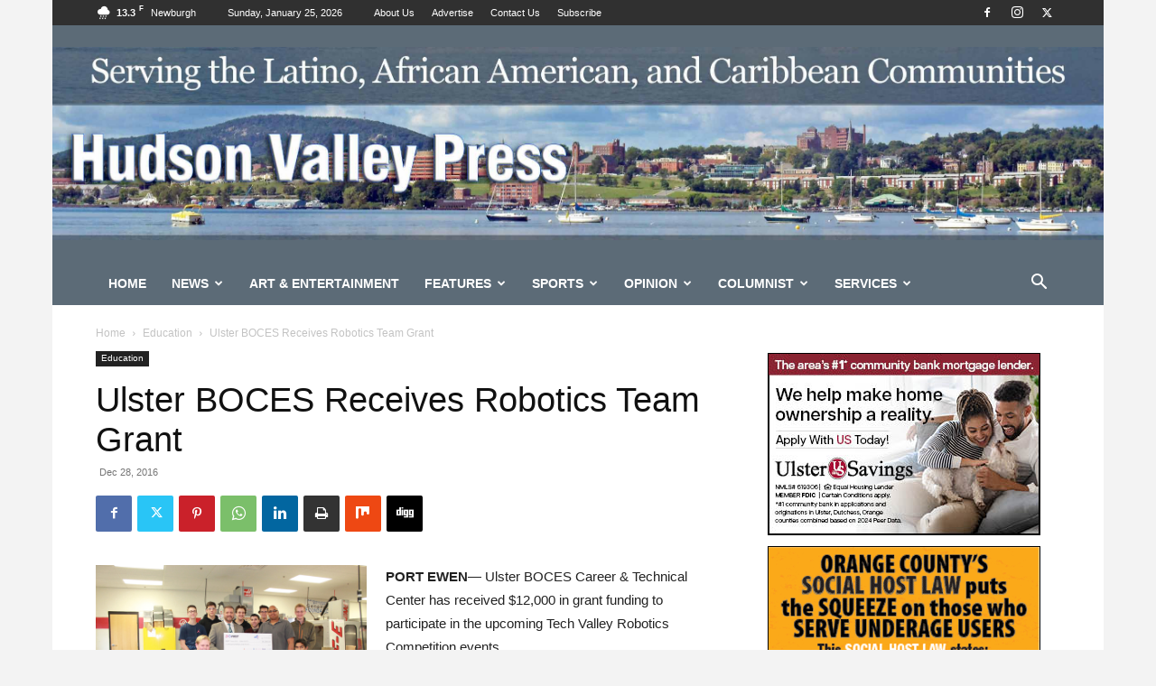

--- FILE ---
content_type: text/html; charset=UTF-8
request_url: https://hudsonvalleypress.com/2016/12/28/ulster-boces-receives-robotics-team-grant/
body_size: 34316
content:
<!doctype html >
<!--[if IE 8]>    <html class="ie8" lang="en"> <![endif]-->
<!--[if IE 9]>    <html class="ie9" lang="en"> <![endif]-->
<!--[if gt IE 8]><!--> <html lang="en-US"> <!--<![endif]-->
<head>
    <title>Ulster BOCES Receives Robotics Team Grant - Hudson Valley Press</title>
    <meta charset="UTF-8" />
    <meta name="viewport" content="width=device-width, initial-scale=1.0">
    <link rel="pingback" href="https://hudsonvalleypress.com/xmlrpc.php" />
    <meta name='robots' content='index, follow, max-image-preview:large, max-snippet:-1, max-video-preview:-1' />
<link rel="icon" type="image/png" href="https://hudsonvalleypress.com/wp-content/uploads/2020/05/favicon.ico">
	<!-- This site is optimized with the Yoast SEO plugin v26.8 - https://yoast.com/product/yoast-seo-wordpress/ -->
	<link rel="canonical" href="https://hudsonvalleypress.com/2016/12/28/ulster-boces-receives-robotics-team-grant/" />
	<meta property="og:locale" content="en_US" />
	<meta property="og:type" content="article" />
	<meta property="og:title" content="Ulster BOCES Receives Robotics Team Grant - Hudson Valley Press" />
	<meta property="og:description" content="PORT EWEN— Ulster BOCES Career &amp; Technical Center has received $12,000 in grant funding to participate in the upcoming Tech Valley Robotics Competition events. The first $6,000 was made possible by a grant from New York Tech Valley FIRST® Sponsors: GLOBALFOUNDRIES, GE, ASML, M+W Group, KLA-Tencor, Rensselaer Polytechnic Institute, Time Warner Cable, National Grid, Mattson [&hellip;]" />
	<meta property="og:url" content="https://hudsonvalleypress.com/2016/12/28/ulster-boces-receives-robotics-team-grant/" />
	<meta property="og:site_name" content="Hudson Valley Press" />
	<meta property="article:publisher" content="https://www.facebook.com/Hudson-Valley-Press-169502626457" />
	<meta property="article:published_time" content="2016-12-28T20:47:59+00:00" />
	<meta property="article:modified_time" content="2017-03-04T20:50:13+00:00" />
	<meta property="og:image" content="https://hudsonvalleypress.com/wp-content/uploads/2017/03/Ulster-BOCES-Robotics-Grant.jpg" />
	<meta property="og:image:width" content="648" />
	<meta property="og:image:height" content="432" />
	<meta property="og:image:type" content="image/jpeg" />
	<meta name="author" content="hvpress_new" />
	<meta name="twitter:card" content="summary_large_image" />
	<meta name="twitter:creator" content="@hvpress" />
	<meta name="twitter:site" content="@hvpress" />
	<meta name="twitter:label1" content="Written by" />
	<meta name="twitter:data1" content="hvpress_new" />
	<meta name="twitter:label2" content="Est. reading time" />
	<meta name="twitter:data2" content="2 minutes" />
	<script type="application/ld+json" class="yoast-schema-graph">{"@context":"https://schema.org","@graph":[{"@type":"Article","@id":"https://hudsonvalleypress.com/2016/12/28/ulster-boces-receives-robotics-team-grant/#article","isPartOf":{"@id":"https://hudsonvalleypress.com/2016/12/28/ulster-boces-receives-robotics-team-grant/"},"author":{"name":"hvpress_new","@id":"https://hudsonvalleypress.com/#/schema/person/359997aa7d8642e660c0e164a1099fd0"},"headline":"Ulster BOCES Receives Robotics Team Grant","datePublished":"2016-12-28T20:47:59+00:00","dateModified":"2017-03-04T20:50:13+00:00","mainEntityOfPage":{"@id":"https://hudsonvalleypress.com/2016/12/28/ulster-boces-receives-robotics-team-grant/"},"wordCount":369,"commentCount":0,"publisher":{"@id":"https://hudsonvalleypress.com/#organization"},"image":{"@id":"https://hudsonvalleypress.com/2016/12/28/ulster-boces-receives-robotics-team-grant/#primaryimage"},"thumbnailUrl":"https://hudsonvalleypress.com/wp-content/uploads/2017/03/Ulster-BOCES-Robotics-Grant.jpg","articleSection":["Education"],"inLanguage":"en-US"},{"@type":"WebPage","@id":"https://hudsonvalleypress.com/2016/12/28/ulster-boces-receives-robotics-team-grant/","url":"https://hudsonvalleypress.com/2016/12/28/ulster-boces-receives-robotics-team-grant/","name":"Ulster BOCES Receives Robotics Team Grant - Hudson Valley Press","isPartOf":{"@id":"https://hudsonvalleypress.com/#website"},"primaryImageOfPage":{"@id":"https://hudsonvalleypress.com/2016/12/28/ulster-boces-receives-robotics-team-grant/#primaryimage"},"image":{"@id":"https://hudsonvalleypress.com/2016/12/28/ulster-boces-receives-robotics-team-grant/#primaryimage"},"thumbnailUrl":"https://hudsonvalleypress.com/wp-content/uploads/2017/03/Ulster-BOCES-Robotics-Grant.jpg","datePublished":"2016-12-28T20:47:59+00:00","dateModified":"2017-03-04T20:50:13+00:00","breadcrumb":{"@id":"https://hudsonvalleypress.com/2016/12/28/ulster-boces-receives-robotics-team-grant/#breadcrumb"},"inLanguage":"en-US","potentialAction":[{"@type":"ReadAction","target":["https://hudsonvalleypress.com/2016/12/28/ulster-boces-receives-robotics-team-grant/"]}]},{"@type":"ImageObject","inLanguage":"en-US","@id":"https://hudsonvalleypress.com/2016/12/28/ulster-boces-receives-robotics-team-grant/#primaryimage","url":"https://hudsonvalleypress.com/wp-content/uploads/2017/03/Ulster-BOCES-Robotics-Grant.jpg","contentUrl":"https://hudsonvalleypress.com/wp-content/uploads/2017/03/Ulster-BOCES-Robotics-Grant.jpg","width":648,"height":432,"caption":"Ulster BOCES Career & Technical Center Principal Dean Lucera (left) and (right) Pre-University/New Visions Advanced Robotics & Engineering and Custom Robotics Design & Manufacturing instructor Mark Harris hold the New York Tech Valley FIRST® sponsor check. They are joined by the students who participated in the Robot Rumble Off-Season Competition at Ballston Spa High School in November and took first place in the competition. Kneeling: Christopher Bendell (left) and Tanvir Khan (right), both of New Paltz High School. Standing, from left to right: Joshua McCormick and Nicholas Dennis, both of Saugerties High School; Cody Heller, New Paltz High School; Christopher Backus, Saugerties High School; Anthony Purpura, Ellenville High School; and Maximillian Weires, New Paltz High School."},{"@type":"BreadcrumbList","@id":"https://hudsonvalleypress.com/2016/12/28/ulster-boces-receives-robotics-team-grant/#breadcrumb","itemListElement":[{"@type":"ListItem","position":1,"name":"Home","item":"https://hudsonvalleypress.com/"},{"@type":"ListItem","position":2,"name":"Ulster BOCES Receives Robotics Team Grant"}]},{"@type":"WebSite","@id":"https://hudsonvalleypress.com/#website","url":"https://hudsonvalleypress.com/","name":"Hudson Valley Press","description":"News for the African-American and Latino Communities","publisher":{"@id":"https://hudsonvalleypress.com/#organization"},"potentialAction":[{"@type":"SearchAction","target":{"@type":"EntryPoint","urlTemplate":"https://hudsonvalleypress.com/?s={search_term_string}"},"query-input":{"@type":"PropertyValueSpecification","valueRequired":true,"valueName":"search_term_string"}}],"inLanguage":"en-US"},{"@type":"Organization","@id":"https://hudsonvalleypress.com/#organization","name":"Hudson Valley Press Newspaper","url":"https://hudsonvalleypress.com/","logo":{"@type":"ImageObject","inLanguage":"en-US","@id":"https://hudsonvalleypress.com/#/schema/logo/image/","url":"https://hudsonvalleypress.com/wp-content/uploads/2020/05/favicon.ico","contentUrl":"https://hudsonvalleypress.com/wp-content/uploads/2020/05/favicon.ico","width":16,"height":16,"caption":"Hudson Valley Press Newspaper"},"image":{"@id":"https://hudsonvalleypress.com/#/schema/logo/image/"},"sameAs":["https://www.facebook.com/Hudson-Valley-Press-169502626457","https://x.com/hvpress","https://www.instagram.com/hudsonvalleypress/"]},{"@type":"Person","@id":"https://hudsonvalleypress.com/#/schema/person/359997aa7d8642e660c0e164a1099fd0","name":"hvpress_new","image":{"@type":"ImageObject","inLanguage":"en-US","@id":"https://hudsonvalleypress.com/#/schema/person/image/","url":"https://secure.gravatar.com/avatar/255eef58b6b6a11a3dbcd036879c93815fa65c45d809edaed0b9eab8fa196497?s=96&d=mm&r=g","contentUrl":"https://secure.gravatar.com/avatar/255eef58b6b6a11a3dbcd036879c93815fa65c45d809edaed0b9eab8fa196497?s=96&d=mm&r=g","caption":"hvpress_new"},"url":"https://hudsonvalleypress.com/author/hvpress_new/"}]}</script>
	<!-- / Yoast SEO plugin. -->


<link rel="alternate" type="application/rss+xml" title="Hudson Valley Press &raquo; Feed" href="https://hudsonvalleypress.com/feed/" />
<link rel="alternate" title="oEmbed (JSON)" type="application/json+oembed" href="https://hudsonvalleypress.com/wp-json/oembed/1.0/embed?url=https%3A%2F%2Fhudsonvalleypress.com%2F2016%2F12%2F28%2Fulster-boces-receives-robotics-team-grant%2F" />
<link rel="alternate" title="oEmbed (XML)" type="text/xml+oembed" href="https://hudsonvalleypress.com/wp-json/oembed/1.0/embed?url=https%3A%2F%2Fhudsonvalleypress.com%2F2016%2F12%2F28%2Fulster-boces-receives-robotics-team-grant%2F&#038;format=xml" />
<style id='wp-img-auto-sizes-contain-inline-css' type='text/css'>
img:is([sizes=auto i],[sizes^="auto," i]){contain-intrinsic-size:3000px 1500px}
/*# sourceURL=wp-img-auto-sizes-contain-inline-css */
</style>
<style id='wp-emoji-styles-inline-css' type='text/css'>

	img.wp-smiley, img.emoji {
		display: inline !important;
		border: none !important;
		box-shadow: none !important;
		height: 1em !important;
		width: 1em !important;
		margin: 0 0.07em !important;
		vertical-align: -0.1em !important;
		background: none !important;
		padding: 0 !important;
	}
/*# sourceURL=wp-emoji-styles-inline-css */
</style>
<style id='wp-block-library-inline-css' type='text/css'>
:root{--wp-block-synced-color:#7a00df;--wp-block-synced-color--rgb:122,0,223;--wp-bound-block-color:var(--wp-block-synced-color);--wp-editor-canvas-background:#ddd;--wp-admin-theme-color:#007cba;--wp-admin-theme-color--rgb:0,124,186;--wp-admin-theme-color-darker-10:#006ba1;--wp-admin-theme-color-darker-10--rgb:0,107,160.5;--wp-admin-theme-color-darker-20:#005a87;--wp-admin-theme-color-darker-20--rgb:0,90,135;--wp-admin-border-width-focus:2px}@media (min-resolution:192dpi){:root{--wp-admin-border-width-focus:1.5px}}.wp-element-button{cursor:pointer}:root .has-very-light-gray-background-color{background-color:#eee}:root .has-very-dark-gray-background-color{background-color:#313131}:root .has-very-light-gray-color{color:#eee}:root .has-very-dark-gray-color{color:#313131}:root .has-vivid-green-cyan-to-vivid-cyan-blue-gradient-background{background:linear-gradient(135deg,#00d084,#0693e3)}:root .has-purple-crush-gradient-background{background:linear-gradient(135deg,#34e2e4,#4721fb 50%,#ab1dfe)}:root .has-hazy-dawn-gradient-background{background:linear-gradient(135deg,#faaca8,#dad0ec)}:root .has-subdued-olive-gradient-background{background:linear-gradient(135deg,#fafae1,#67a671)}:root .has-atomic-cream-gradient-background{background:linear-gradient(135deg,#fdd79a,#004a59)}:root .has-nightshade-gradient-background{background:linear-gradient(135deg,#330968,#31cdcf)}:root .has-midnight-gradient-background{background:linear-gradient(135deg,#020381,#2874fc)}:root{--wp--preset--font-size--normal:16px;--wp--preset--font-size--huge:42px}.has-regular-font-size{font-size:1em}.has-larger-font-size{font-size:2.625em}.has-normal-font-size{font-size:var(--wp--preset--font-size--normal)}.has-huge-font-size{font-size:var(--wp--preset--font-size--huge)}.has-text-align-center{text-align:center}.has-text-align-left{text-align:left}.has-text-align-right{text-align:right}.has-fit-text{white-space:nowrap!important}#end-resizable-editor-section{display:none}.aligncenter{clear:both}.items-justified-left{justify-content:flex-start}.items-justified-center{justify-content:center}.items-justified-right{justify-content:flex-end}.items-justified-space-between{justify-content:space-between}.screen-reader-text{border:0;clip-path:inset(50%);height:1px;margin:-1px;overflow:hidden;padding:0;position:absolute;width:1px;word-wrap:normal!important}.screen-reader-text:focus{background-color:#ddd;clip-path:none;color:#444;display:block;font-size:1em;height:auto;left:5px;line-height:normal;padding:15px 23px 14px;text-decoration:none;top:5px;width:auto;z-index:100000}html :where(.has-border-color){border-style:solid}html :where([style*=border-top-color]){border-top-style:solid}html :where([style*=border-right-color]){border-right-style:solid}html :where([style*=border-bottom-color]){border-bottom-style:solid}html :where([style*=border-left-color]){border-left-style:solid}html :where([style*=border-width]){border-style:solid}html :where([style*=border-top-width]){border-top-style:solid}html :where([style*=border-right-width]){border-right-style:solid}html :where([style*=border-bottom-width]){border-bottom-style:solid}html :where([style*=border-left-width]){border-left-style:solid}html :where(img[class*=wp-image-]){height:auto;max-width:100%}:where(figure){margin:0 0 1em}html :where(.is-position-sticky){--wp-admin--admin-bar--position-offset:var(--wp-admin--admin-bar--height,0px)}@media screen and (max-width:600px){html :where(.is-position-sticky){--wp-admin--admin-bar--position-offset:0px}}

/*# sourceURL=wp-block-library-inline-css */
</style><style id='global-styles-inline-css' type='text/css'>
:root{--wp--preset--aspect-ratio--square: 1;--wp--preset--aspect-ratio--4-3: 4/3;--wp--preset--aspect-ratio--3-4: 3/4;--wp--preset--aspect-ratio--3-2: 3/2;--wp--preset--aspect-ratio--2-3: 2/3;--wp--preset--aspect-ratio--16-9: 16/9;--wp--preset--aspect-ratio--9-16: 9/16;--wp--preset--color--black: #000000;--wp--preset--color--cyan-bluish-gray: #abb8c3;--wp--preset--color--white: #ffffff;--wp--preset--color--pale-pink: #f78da7;--wp--preset--color--vivid-red: #cf2e2e;--wp--preset--color--luminous-vivid-orange: #ff6900;--wp--preset--color--luminous-vivid-amber: #fcb900;--wp--preset--color--light-green-cyan: #7bdcb5;--wp--preset--color--vivid-green-cyan: #00d084;--wp--preset--color--pale-cyan-blue: #8ed1fc;--wp--preset--color--vivid-cyan-blue: #0693e3;--wp--preset--color--vivid-purple: #9b51e0;--wp--preset--gradient--vivid-cyan-blue-to-vivid-purple: linear-gradient(135deg,rgb(6,147,227) 0%,rgb(155,81,224) 100%);--wp--preset--gradient--light-green-cyan-to-vivid-green-cyan: linear-gradient(135deg,rgb(122,220,180) 0%,rgb(0,208,130) 100%);--wp--preset--gradient--luminous-vivid-amber-to-luminous-vivid-orange: linear-gradient(135deg,rgb(252,185,0) 0%,rgb(255,105,0) 100%);--wp--preset--gradient--luminous-vivid-orange-to-vivid-red: linear-gradient(135deg,rgb(255,105,0) 0%,rgb(207,46,46) 100%);--wp--preset--gradient--very-light-gray-to-cyan-bluish-gray: linear-gradient(135deg,rgb(238,238,238) 0%,rgb(169,184,195) 100%);--wp--preset--gradient--cool-to-warm-spectrum: linear-gradient(135deg,rgb(74,234,220) 0%,rgb(151,120,209) 20%,rgb(207,42,186) 40%,rgb(238,44,130) 60%,rgb(251,105,98) 80%,rgb(254,248,76) 100%);--wp--preset--gradient--blush-light-purple: linear-gradient(135deg,rgb(255,206,236) 0%,rgb(152,150,240) 100%);--wp--preset--gradient--blush-bordeaux: linear-gradient(135deg,rgb(254,205,165) 0%,rgb(254,45,45) 50%,rgb(107,0,62) 100%);--wp--preset--gradient--luminous-dusk: linear-gradient(135deg,rgb(255,203,112) 0%,rgb(199,81,192) 50%,rgb(65,88,208) 100%);--wp--preset--gradient--pale-ocean: linear-gradient(135deg,rgb(255,245,203) 0%,rgb(182,227,212) 50%,rgb(51,167,181) 100%);--wp--preset--gradient--electric-grass: linear-gradient(135deg,rgb(202,248,128) 0%,rgb(113,206,126) 100%);--wp--preset--gradient--midnight: linear-gradient(135deg,rgb(2,3,129) 0%,rgb(40,116,252) 100%);--wp--preset--font-size--small: 11px;--wp--preset--font-size--medium: 20px;--wp--preset--font-size--large: 32px;--wp--preset--font-size--x-large: 42px;--wp--preset--font-size--regular: 15px;--wp--preset--font-size--larger: 50px;--wp--preset--spacing--20: 0.44rem;--wp--preset--spacing--30: 0.67rem;--wp--preset--spacing--40: 1rem;--wp--preset--spacing--50: 1.5rem;--wp--preset--spacing--60: 2.25rem;--wp--preset--spacing--70: 3.38rem;--wp--preset--spacing--80: 5.06rem;--wp--preset--shadow--natural: 6px 6px 9px rgba(0, 0, 0, 0.2);--wp--preset--shadow--deep: 12px 12px 50px rgba(0, 0, 0, 0.4);--wp--preset--shadow--sharp: 6px 6px 0px rgba(0, 0, 0, 0.2);--wp--preset--shadow--outlined: 6px 6px 0px -3px rgb(255, 255, 255), 6px 6px rgb(0, 0, 0);--wp--preset--shadow--crisp: 6px 6px 0px rgb(0, 0, 0);}:where(.is-layout-flex){gap: 0.5em;}:where(.is-layout-grid){gap: 0.5em;}body .is-layout-flex{display: flex;}.is-layout-flex{flex-wrap: wrap;align-items: center;}.is-layout-flex > :is(*, div){margin: 0;}body .is-layout-grid{display: grid;}.is-layout-grid > :is(*, div){margin: 0;}:where(.wp-block-columns.is-layout-flex){gap: 2em;}:where(.wp-block-columns.is-layout-grid){gap: 2em;}:where(.wp-block-post-template.is-layout-flex){gap: 1.25em;}:where(.wp-block-post-template.is-layout-grid){gap: 1.25em;}.has-black-color{color: var(--wp--preset--color--black) !important;}.has-cyan-bluish-gray-color{color: var(--wp--preset--color--cyan-bluish-gray) !important;}.has-white-color{color: var(--wp--preset--color--white) !important;}.has-pale-pink-color{color: var(--wp--preset--color--pale-pink) !important;}.has-vivid-red-color{color: var(--wp--preset--color--vivid-red) !important;}.has-luminous-vivid-orange-color{color: var(--wp--preset--color--luminous-vivid-orange) !important;}.has-luminous-vivid-amber-color{color: var(--wp--preset--color--luminous-vivid-amber) !important;}.has-light-green-cyan-color{color: var(--wp--preset--color--light-green-cyan) !important;}.has-vivid-green-cyan-color{color: var(--wp--preset--color--vivid-green-cyan) !important;}.has-pale-cyan-blue-color{color: var(--wp--preset--color--pale-cyan-blue) !important;}.has-vivid-cyan-blue-color{color: var(--wp--preset--color--vivid-cyan-blue) !important;}.has-vivid-purple-color{color: var(--wp--preset--color--vivid-purple) !important;}.has-black-background-color{background-color: var(--wp--preset--color--black) !important;}.has-cyan-bluish-gray-background-color{background-color: var(--wp--preset--color--cyan-bluish-gray) !important;}.has-white-background-color{background-color: var(--wp--preset--color--white) !important;}.has-pale-pink-background-color{background-color: var(--wp--preset--color--pale-pink) !important;}.has-vivid-red-background-color{background-color: var(--wp--preset--color--vivid-red) !important;}.has-luminous-vivid-orange-background-color{background-color: var(--wp--preset--color--luminous-vivid-orange) !important;}.has-luminous-vivid-amber-background-color{background-color: var(--wp--preset--color--luminous-vivid-amber) !important;}.has-light-green-cyan-background-color{background-color: var(--wp--preset--color--light-green-cyan) !important;}.has-vivid-green-cyan-background-color{background-color: var(--wp--preset--color--vivid-green-cyan) !important;}.has-pale-cyan-blue-background-color{background-color: var(--wp--preset--color--pale-cyan-blue) !important;}.has-vivid-cyan-blue-background-color{background-color: var(--wp--preset--color--vivid-cyan-blue) !important;}.has-vivid-purple-background-color{background-color: var(--wp--preset--color--vivid-purple) !important;}.has-black-border-color{border-color: var(--wp--preset--color--black) !important;}.has-cyan-bluish-gray-border-color{border-color: var(--wp--preset--color--cyan-bluish-gray) !important;}.has-white-border-color{border-color: var(--wp--preset--color--white) !important;}.has-pale-pink-border-color{border-color: var(--wp--preset--color--pale-pink) !important;}.has-vivid-red-border-color{border-color: var(--wp--preset--color--vivid-red) !important;}.has-luminous-vivid-orange-border-color{border-color: var(--wp--preset--color--luminous-vivid-orange) !important;}.has-luminous-vivid-amber-border-color{border-color: var(--wp--preset--color--luminous-vivid-amber) !important;}.has-light-green-cyan-border-color{border-color: var(--wp--preset--color--light-green-cyan) !important;}.has-vivid-green-cyan-border-color{border-color: var(--wp--preset--color--vivid-green-cyan) !important;}.has-pale-cyan-blue-border-color{border-color: var(--wp--preset--color--pale-cyan-blue) !important;}.has-vivid-cyan-blue-border-color{border-color: var(--wp--preset--color--vivid-cyan-blue) !important;}.has-vivid-purple-border-color{border-color: var(--wp--preset--color--vivid-purple) !important;}.has-vivid-cyan-blue-to-vivid-purple-gradient-background{background: var(--wp--preset--gradient--vivid-cyan-blue-to-vivid-purple) !important;}.has-light-green-cyan-to-vivid-green-cyan-gradient-background{background: var(--wp--preset--gradient--light-green-cyan-to-vivid-green-cyan) !important;}.has-luminous-vivid-amber-to-luminous-vivid-orange-gradient-background{background: var(--wp--preset--gradient--luminous-vivid-amber-to-luminous-vivid-orange) !important;}.has-luminous-vivid-orange-to-vivid-red-gradient-background{background: var(--wp--preset--gradient--luminous-vivid-orange-to-vivid-red) !important;}.has-very-light-gray-to-cyan-bluish-gray-gradient-background{background: var(--wp--preset--gradient--very-light-gray-to-cyan-bluish-gray) !important;}.has-cool-to-warm-spectrum-gradient-background{background: var(--wp--preset--gradient--cool-to-warm-spectrum) !important;}.has-blush-light-purple-gradient-background{background: var(--wp--preset--gradient--blush-light-purple) !important;}.has-blush-bordeaux-gradient-background{background: var(--wp--preset--gradient--blush-bordeaux) !important;}.has-luminous-dusk-gradient-background{background: var(--wp--preset--gradient--luminous-dusk) !important;}.has-pale-ocean-gradient-background{background: var(--wp--preset--gradient--pale-ocean) !important;}.has-electric-grass-gradient-background{background: var(--wp--preset--gradient--electric-grass) !important;}.has-midnight-gradient-background{background: var(--wp--preset--gradient--midnight) !important;}.has-small-font-size{font-size: var(--wp--preset--font-size--small) !important;}.has-medium-font-size{font-size: var(--wp--preset--font-size--medium) !important;}.has-large-font-size{font-size: var(--wp--preset--font-size--large) !important;}.has-x-large-font-size{font-size: var(--wp--preset--font-size--x-large) !important;}
/*# sourceURL=global-styles-inline-css */
</style>

<style id='classic-theme-styles-inline-css' type='text/css'>
/*! This file is auto-generated */
.wp-block-button__link{color:#fff;background-color:#32373c;border-radius:9999px;box-shadow:none;text-decoration:none;padding:calc(.667em + 2px) calc(1.333em + 2px);font-size:1.125em}.wp-block-file__button{background:#32373c;color:#fff;text-decoration:none}
/*# sourceURL=/wp-includes/css/classic-themes.min.css */
</style>
<link rel='stylesheet' id='ap_plugin_main_stylesheet-css' href='https://hudsonvalleypress.com/wp-content/plugins/ap-plugin-scripteo/frontend/css/asset/style.css?ver=b8e273ebb11ed5bfdd07bd01406c8403' type='text/css' media='all' />
<link rel='stylesheet' id='ap_plugin_user_panel-css' href='https://hudsonvalleypress.com/wp-content/plugins/ap-plugin-scripteo/frontend/css/asset/user-panel.css?ver=b8e273ebb11ed5bfdd07bd01406c8403' type='text/css' media='all' />
<link rel='stylesheet' id='ap_plugin_template_stylesheet-css' href='https://hudsonvalleypress.com/wp-content/plugins/ap-plugin-scripteo/frontend/css/all.css?ver=b8e273ebb11ed5bfdd07bd01406c8403' type='text/css' media='all' />
<link rel='stylesheet' id='ap_plugin_animate_stylesheet-css' href='https://hudsonvalleypress.com/wp-content/plugins/ap-plugin-scripteo/frontend/css/asset/animate.css?ver=b8e273ebb11ed5bfdd07bd01406c8403' type='text/css' media='all' />
<link rel='stylesheet' id='ap_plugin_chart_stylesheet-css' href='https://hudsonvalleypress.com/wp-content/plugins/ap-plugin-scripteo/frontend/css/asset/chart.css?ver=b8e273ebb11ed5bfdd07bd01406c8403' type='text/css' media='all' />
<link rel='stylesheet' id='ap_plugin_carousel_stylesheet-css' href='https://hudsonvalleypress.com/wp-content/plugins/ap-plugin-scripteo/frontend/css/asset/bsa.carousel.css?ver=b8e273ebb11ed5bfdd07bd01406c8403' type='text/css' media='all' />
<link rel='stylesheet' id='ap_plugin_materialize_stylesheet-css' href='https://hudsonvalleypress.com/wp-content/plugins/ap-plugin-scripteo/frontend/css/asset/material-design.css?ver=b8e273ebb11ed5bfdd07bd01406c8403' type='text/css' media='all' />
<link rel='stylesheet' id='jquery-ui-css' href='https://hudsonvalleypress.com/wp-content/plugins/ap-plugin-scripteo/frontend/css/asset/ui-datapicker.css?ver=b8e273ebb11ed5bfdd07bd01406c8403' type='text/css' media='all' />
<link rel='stylesheet' id='td-plugin-multi-purpose-css' href='https://hudsonvalleypress.com/wp-content/plugins/td-composer/td-multi-purpose/style.css?ver=9c5a7338c90cbd82cb580e34cffb127f' type='text/css' media='all' />
<link rel='stylesheet' id='td-theme-css' href='https://hudsonvalleypress.com/wp-content/themes/Newspaper/style.css?ver=12.7.4' type='text/css' media='all' />
<style id='td-theme-inline-css' type='text/css'>@media (max-width:767px){.td-header-desktop-wrap{display:none}}@media (min-width:767px){.td-header-mobile-wrap{display:none}}</style>
<link rel='stylesheet' id='td-legacy-framework-front-style-css' href='https://hudsonvalleypress.com/wp-content/plugins/td-composer/legacy/Newspaper/assets/css/td_legacy_main.css?ver=9c5a7338c90cbd82cb580e34cffb127f' type='text/css' media='all' />
<link rel='stylesheet' id='td-standard-pack-framework-front-style-css' href='https://hudsonvalleypress.com/wp-content/plugins/td-standard-pack/Newspaper/assets/css/td_standard_pack_main.css?ver=1314111a2e147bac488ccdd97e4704ff' type='text/css' media='all' />
<link rel='stylesheet' id='tdb_style_cloud_templates_front-css' href='https://hudsonvalleypress.com/wp-content/plugins/td-cloud-library/assets/css/tdb_main.css?ver=496e217dc78570a2932146e73f7c4a14' type='text/css' media='all' />
<script type="text/javascript" src="https://hudsonvalleypress.com/wp-content/mu-plugins/1and1-wordpress-assistant/js/cookies.js?ver=b8e273ebb11ed5bfdd07bd01406c8403" id="1and1-wp-cookies-js"></script>
<script type="text/javascript" src="https://hudsonvalleypress.com/wp-includes/js/jquery/jquery.min.js?ver=3.7.1" id="jquery-core-js"></script>
<script type="text/javascript" src="https://hudsonvalleypress.com/wp-includes/js/jquery/jquery-migrate.min.js?ver=3.4.1" id="jquery-migrate-js"></script>
<script type="text/javascript" id="thickbox-js-extra">
/* <![CDATA[ */
var thickboxL10n = {"next":"Next \u003E","prev":"\u003C Prev","image":"Image","of":"of","close":"Close","noiframes":"This feature requires inline frames. You have iframes disabled or your browser does not support them.","loadingAnimation":"https://hudsonvalleypress.com/wp-includes/js/thickbox/loadingAnimation.gif"};
//# sourceURL=thickbox-js-extra
/* ]]> */
</script>
<script type="text/javascript" src="https://hudsonvalleypress.com/wp-includes/js/thickbox/thickbox.js?ver=3.1-20121105" id="thickbox-js"></script>
<script type="text/javascript" src="https://hudsonvalleypress.com/wp-includes/js/underscore.min.js?ver=1.13.7" id="underscore-js"></script>
<script type="text/javascript" src="https://hudsonvalleypress.com/wp-includes/js/shortcode.min.js?ver=b8e273ebb11ed5bfdd07bd01406c8403" id="shortcode-js"></script>
<script type="text/javascript" src="https://hudsonvalleypress.com/wp-admin/js/media-upload.min.js?ver=b8e273ebb11ed5bfdd07bd01406c8403" id="media-upload-js"></script>
<script type="text/javascript" id="ap_plugin_js_script-js-extra">
/* <![CDATA[ */
var bsa_object = {"ajax_url":"https://hudsonvalleypress.com/wp-admin/admin-ajax.php"};
//# sourceURL=ap_plugin_js_script-js-extra
/* ]]> */
</script>
<script type="text/javascript" src="https://hudsonvalleypress.com/wp-content/plugins/ap-plugin-scripteo/frontend/js/script.js?ver=b8e273ebb11ed5bfdd07bd01406c8403" id="ap_plugin_js_script-js"></script>
<script type="text/javascript" src="https://hudsonvalleypress.com/wp-content/plugins/ap-plugin-scripteo/frontend/js/chart.js?ver=b8e273ebb11ed5bfdd07bd01406c8403" id="ap_plugin_chart_js_script-js"></script>
<script type="text/javascript" src="https://hudsonvalleypress.com/wp-content/plugins/ap-plugin-scripteo/frontend/js/jquery.simplyscroll.js?ver=b8e273ebb11ed5bfdd07bd01406c8403" id="ap_plugin_simply_scroll_js_script-js"></script>
<link rel="https://api.w.org/" href="https://hudsonvalleypress.com/wp-json/" /><link rel="alternate" title="JSON" type="application/json" href="https://hudsonvalleypress.com/wp-json/wp/v2/posts/31258" /><link rel="EditURI" type="application/rsd+xml" title="RSD" href="https://hudsonvalleypress.com/xmlrpc.php?rsd" />

<link rel='shortlink' href='https://hudsonvalleypress.com/?p=31258' />
<style>
	/* Custom BSA_PRO Styles */

	/* fonts */

	/* form */
	.bsaProOrderingForm {   }
	.bsaProInput input,
	.bsaProInput input[type='file'],
	.bsaProSelectSpace select,
	.bsaProInputsRight .bsaInputInner,
	.bsaProInputsRight .bsaInputInner label {   }
	.bsaProPrice  {  }
	.bsaProDiscount  {   }
	.bsaProOrderingForm .bsaProSubmit,
	.bsaProOrderingForm .bsaProSubmit:hover,
	.bsaProOrderingForm .bsaProSubmit:active {   }

	/* alerts */
	.bsaProAlert,
	.bsaProAlert > a,
	.bsaProAlert > a:hover,
	.bsaProAlert > a:focus {  }
	.bsaProAlertSuccess {  }
	.bsaProAlertFailed {  }

	/* stats */
	.bsaStatsWrapper .ct-chart .ct-series.ct-series-b .ct-bar,
	.bsaStatsWrapper .ct-chart .ct-series.ct-series-b .ct-line,
	.bsaStatsWrapper .ct-chart .ct-series.ct-series-b .ct-point,
	.bsaStatsWrapper .ct-chart .ct-series.ct-series-b .ct-slice.ct-donut { stroke: #673AB7 !important; }

	.bsaStatsWrapper  .ct-chart .ct-series.ct-series-a .ct-bar,
	.bsaStatsWrapper .ct-chart .ct-series.ct-series-a .ct-line,
	.bsaStatsWrapper .ct-chart .ct-series.ct-series-a .ct-point,
	.bsaStatsWrapper .ct-chart .ct-series.ct-series-a .ct-slice.ct-donut { stroke: #FBCD39 !important; }

	/* Custom CSS */
	</style>        <style type="text/css" id="pf-main-css">
            
				@media screen {
					.printfriendly {
						z-index: 1000; position: relative
					}
					.printfriendly a, .printfriendly a:link, .printfriendly a:visited, .printfriendly a:hover, .printfriendly a:active {
						font-weight: 600;
						cursor: pointer;
						text-decoration: none;
						border: none;
						-webkit-box-shadow: none;
						-moz-box-shadow: none;
						box-shadow: none;
						outline:none;
						font-size: 14px !important;
						color: #3AAA11 !important;
					}
					.printfriendly.pf-alignleft {
						float: left;
					}
					.printfriendly.pf-alignright {
						float: right;
					}
					.printfriendly.pf-aligncenter {
						justify-content: center;
						display: flex; align-items: center;
					}
				}

				.pf-button-img {
					border: none;
					-webkit-box-shadow: none;
					-moz-box-shadow: none;
					box-shadow: none;
					padding: 0;
					margin: 0;
					display: inline;
					vertical-align: middle;
				}

				img.pf-button-img + .pf-button-text {
					margin-left: 6px;
				}

				@media print {
					.printfriendly {
						display: none;
					}
				}
				        </style>

            
        <style type="text/css" id="pf-excerpt-styles">
          .pf-button.pf-button-excerpt {
              display: none;
           }
        </style>

                <script>
        window.tdb_global_vars = {"wpRestUrl":"https:\/\/hudsonvalleypress.com\/wp-json\/","permalinkStructure":"\/%year%\/%monthnum%\/%day%\/%postname%\/"};
        window.tdb_p_autoload_vars = {"isAjax":false,"isAdminBarShowing":false,"autoloadStatus":"off","origPostEditUrl":null};
    </script>
    
    <style id="tdb-global-colors">:root{--accent-color:#fff}</style>

    
	
<!-- JS generated by theme -->

<script type="text/javascript" id="td-generated-header-js">
    
    

	    var tdBlocksArray = []; //here we store all the items for the current page

	    // td_block class - each ajax block uses a object of this class for requests
	    function tdBlock() {
		    this.id = '';
		    this.block_type = 1; //block type id (1-234 etc)
		    this.atts = '';
		    this.td_column_number = '';
		    this.td_current_page = 1; //
		    this.post_count = 0; //from wp
		    this.found_posts = 0; //from wp
		    this.max_num_pages = 0; //from wp
		    this.td_filter_value = ''; //current live filter value
		    this.is_ajax_running = false;
		    this.td_user_action = ''; // load more or infinite loader (used by the animation)
		    this.header_color = '';
		    this.ajax_pagination_infinite_stop = ''; //show load more at page x
	    }

        // td_js_generator - mini detector
        ( function () {
            var htmlTag = document.getElementsByTagName("html")[0];

	        if ( navigator.userAgent.indexOf("MSIE 10.0") > -1 ) {
                htmlTag.className += ' ie10';
            }

            if ( !!navigator.userAgent.match(/Trident.*rv\:11\./) ) {
                htmlTag.className += ' ie11';
            }

	        if ( navigator.userAgent.indexOf("Edge") > -1 ) {
                htmlTag.className += ' ieEdge';
            }

            if ( /(iPad|iPhone|iPod)/g.test(navigator.userAgent) ) {
                htmlTag.className += ' td-md-is-ios';
            }

            var user_agent = navigator.userAgent.toLowerCase();
            if ( user_agent.indexOf("android") > -1 ) {
                htmlTag.className += ' td-md-is-android';
            }

            if ( -1 !== navigator.userAgent.indexOf('Mac OS X')  ) {
                htmlTag.className += ' td-md-is-os-x';
            }

            if ( /chrom(e|ium)/.test(navigator.userAgent.toLowerCase()) ) {
               htmlTag.className += ' td-md-is-chrome';
            }

            if ( -1 !== navigator.userAgent.indexOf('Firefox') ) {
                htmlTag.className += ' td-md-is-firefox';
            }

            if ( -1 !== navigator.userAgent.indexOf('Safari') && -1 === navigator.userAgent.indexOf('Chrome') ) {
                htmlTag.className += ' td-md-is-safari';
            }

            if( -1 !== navigator.userAgent.indexOf('IEMobile') ){
                htmlTag.className += ' td-md-is-iemobile';
            }

        })();

        var tdLocalCache = {};

        ( function () {
            "use strict";

            tdLocalCache = {
                data: {},
                remove: function (resource_id) {
                    delete tdLocalCache.data[resource_id];
                },
                exist: function (resource_id) {
                    return tdLocalCache.data.hasOwnProperty(resource_id) && tdLocalCache.data[resource_id] !== null;
                },
                get: function (resource_id) {
                    return tdLocalCache.data[resource_id];
                },
                set: function (resource_id, cachedData) {
                    tdLocalCache.remove(resource_id);
                    tdLocalCache.data[resource_id] = cachedData;
                }
            };
        })();

    
    
var td_viewport_interval_list=[{"limitBottom":767,"sidebarWidth":228},{"limitBottom":1018,"sidebarWidth":300},{"limitBottom":1140,"sidebarWidth":324}];
var td_animation_stack_effect="type0";
var tds_animation_stack=true;
var td_animation_stack_specific_selectors=".entry-thumb, img, .td-lazy-img";
var td_animation_stack_general_selectors=".td-animation-stack img, .td-animation-stack .entry-thumb, .post img, .td-animation-stack .td-lazy-img";
var tdc_is_installed="yes";
var tdc_domain_active=false;
var td_ajax_url="https:\/\/hudsonvalleypress.com\/wp-admin\/admin-ajax.php?td_theme_name=Newspaper&v=12.7.4";
var td_get_template_directory_uri="https:\/\/hudsonvalleypress.com\/wp-content\/plugins\/td-composer\/legacy\/common";
var tds_snap_menu="";
var tds_logo_on_sticky="";
var tds_header_style="4";
var td_please_wait="Please wait...";
var td_email_user_pass_incorrect="User or password incorrect!";
var td_email_user_incorrect="Email or username incorrect!";
var td_email_incorrect="Email incorrect!";
var td_user_incorrect="Username incorrect!";
var td_email_user_empty="Email or username empty!";
var td_pass_empty="Pass empty!";
var td_pass_pattern_incorrect="Invalid Pass Pattern!";
var td_retype_pass_incorrect="Retyped Pass incorrect!";
var tds_more_articles_on_post_enable="";
var tds_more_articles_on_post_time_to_wait="";
var tds_more_articles_on_post_pages_distance_from_top=0;
var tds_captcha="";
var tds_theme_color_site_wide="#4db2ec";
var tds_smart_sidebar="";
var tdThemeName="Newspaper";
var tdThemeNameWl="Newspaper";
var td_magnific_popup_translation_tPrev="Previous (Left arrow key)";
var td_magnific_popup_translation_tNext="Next (Right arrow key)";
var td_magnific_popup_translation_tCounter="%curr% of %total%";
var td_magnific_popup_translation_ajax_tError="The content from %url% could not be loaded.";
var td_magnific_popup_translation_image_tError="The image #%curr% could not be loaded.";
var tdBlockNonce="655f618070";
var tdMobileMenu="enabled";
var tdMobileSearch="enabled";
var tdDateNamesI18n={"month_names":["January","February","March","April","May","June","July","August","September","October","November","December"],"month_names_short":["Jan","Feb","Mar","Apr","May","Jun","Jul","Aug","Sep","Oct","Nov","Dec"],"day_names":["Sunday","Monday","Tuesday","Wednesday","Thursday","Friday","Saturday"],"day_names_short":["Sun","Mon","Tue","Wed","Thu","Fri","Sat"]};
var tdb_modal_confirm="Save";
var tdb_modal_cancel="Cancel";
var tdb_modal_confirm_alt="Yes";
var tdb_modal_cancel_alt="No";
var td_deploy_mode="deploy";
var td_ad_background_click_link="";
var td_ad_background_click_target="";
</script>


<!-- Header style compiled by theme -->

<style>.td-header-wrap .td-header-top-menu-full,.td-header-wrap .top-header-menu .sub-menu,.tdm-header-style-1.td-header-wrap .td-header-top-menu-full,.tdm-header-style-1.td-header-wrap .top-header-menu .sub-menu,.tdm-header-style-2.td-header-wrap .td-header-top-menu-full,.tdm-header-style-2.td-header-wrap .top-header-menu .sub-menu,.tdm-header-style-3.td-header-wrap .td-header-top-menu-full,.tdm-header-style-3.td-header-wrap .top-header-menu .sub-menu{background-color:#303030}.td-header-style-8 .td-header-top-menu-full{background-color:transparent}.td-header-style-8 .td-header-top-menu-full .td-header-top-menu{background-color:#303030;padding-left:15px;padding-right:15px}.td-header-wrap .td-header-top-menu-full .td-header-top-menu,.td-header-wrap .td-header-top-menu-full{border-bottom:none}.td-header-top-menu,.td-header-top-menu a,.td-header-wrap .td-header-top-menu-full .td-header-top-menu,.td-header-wrap .td-header-top-menu-full a,.td-header-style-8 .td-header-top-menu,.td-header-style-8 .td-header-top-menu a,.td-header-top-menu .td-drop-down-search .entry-title a{color:#ffffff}.td-header-wrap .td-header-sp-top-widget .td-icon-font,.td-header-style-7 .td-header-top-menu .td-social-icon-wrap .td-icon-font{color:#ffffff}.td-header-wrap .td-header-menu-wrap-full,.td-header-menu-wrap.td-affix,.td-header-style-3 .td-header-main-menu,.td-header-style-3 .td-affix .td-header-main-menu,.td-header-style-4 .td-header-main-menu,.td-header-style-4 .td-affix .td-header-main-menu,.td-header-style-8 .td-header-menu-wrap.td-affix,.td-header-style-8 .td-header-top-menu-full{background-color:#5c6b77}.td-boxed-layout .td-header-style-3 .td-header-menu-wrap,.td-boxed-layout .td-header-style-4 .td-header-menu-wrap,.td-header-style-3 .td_stretch_content .td-header-menu-wrap,.td-header-style-4 .td_stretch_content .td-header-menu-wrap{background-color:#5c6b77!important}@media (min-width:1019px){.td-header-style-1 .td-header-sp-recs,.td-header-style-1 .td-header-sp-logo{margin-bottom:28px}}@media (min-width:768px) and (max-width:1018px){.td-header-style-1 .td-header-sp-recs,.td-header-style-1 .td-header-sp-logo{margin-bottom:14px}}.td-header-style-7 .td-header-top-menu{border-bottom:none}.sf-menu>.current-menu-item>a:after,.sf-menu>.current-menu-ancestor>a:after,.sf-menu>.current-category-ancestor>a:after,.sf-menu>li:hover>a:after,.sf-menu>.sfHover>a:after,.td_block_mega_menu .td-next-prev-wrap a:hover,.td-mega-span .td-post-category:hover,.td-header-wrap .black-menu .sf-menu>li>a:hover,.td-header-wrap .black-menu .sf-menu>.current-menu-ancestor>a,.td-header-wrap .black-menu .sf-menu>.sfHover>a,.td-header-wrap .black-menu .sf-menu>.current-menu-item>a,.td-header-wrap .black-menu .sf-menu>.current-menu-ancestor>a,.td-header-wrap .black-menu .sf-menu>.current-category-ancestor>a,.tdm-menu-active-style5 .tdm-header .td-header-menu-wrap .sf-menu>.current-menu-item>a,.tdm-menu-active-style5 .tdm-header .td-header-menu-wrap .sf-menu>.current-menu-ancestor>a,.tdm-menu-active-style5 .tdm-header .td-header-menu-wrap .sf-menu>.current-category-ancestor>a,.tdm-menu-active-style5 .tdm-header .td-header-menu-wrap .sf-menu>li>a:hover,.tdm-menu-active-style5 .tdm-header .td-header-menu-wrap .sf-menu>.sfHover>a{background-color:#303030}.td_block_mega_menu .td-next-prev-wrap a:hover,.tdm-menu-active-style4 .tdm-header .sf-menu>.current-menu-item>a,.tdm-menu-active-style4 .tdm-header .sf-menu>.current-menu-ancestor>a,.tdm-menu-active-style4 .tdm-header .sf-menu>.current-category-ancestor>a,.tdm-menu-active-style4 .tdm-header .sf-menu>li>a:hover,.tdm-menu-active-style4 .tdm-header .sf-menu>.sfHover>a{border-color:#303030}.header-search-wrap .td-drop-down-search:before{border-color:transparent transparent #303030 transparent}.td_mega_menu_sub_cats .cur-sub-cat,.td_mod_mega_menu:hover .entry-title a,.td-theme-wrap .sf-menu ul .td-menu-item>a:hover,.td-theme-wrap .sf-menu ul .sfHover>a,.td-theme-wrap .sf-menu ul .current-menu-ancestor>a,.td-theme-wrap .sf-menu ul .current-category-ancestor>a,.td-theme-wrap .sf-menu ul .current-menu-item>a,.tdm-menu-active-style3 .tdm-header.td-header-wrap .sf-menu>.current-menu-item>a,.tdm-menu-active-style3 .tdm-header.td-header-wrap .sf-menu>.current-menu-ancestor>a,.tdm-menu-active-style3 .tdm-header.td-header-wrap .sf-menu>.current-category-ancestor>a,.tdm-menu-active-style3 .tdm-header.td-header-wrap .sf-menu>li>a:hover,.tdm-menu-active-style3 .tdm-header.td-header-wrap .sf-menu>.sfHover>a{color:#303030}.td-header-wrap .td-header-menu-wrap .sf-menu>li>a,.td-header-wrap .td-header-menu-social .td-social-icon-wrap a,.td-header-style-4 .td-header-menu-social .td-social-icon-wrap i,.td-header-style-5 .td-header-menu-social .td-social-icon-wrap i,.td-header-style-6 .td-header-menu-social .td-social-icon-wrap i,.td-header-style-12 .td-header-menu-social .td-social-icon-wrap i,.td-header-wrap .header-search-wrap #td-header-search-button .td-icon-search{color:#ffffff}.td-header-wrap .td-header-menu-social+.td-search-wrapper #td-header-search-button:before{background-color:#ffffff}.td-banner-wrap-full,.td-header-style-11 .td-logo-wrap-full{background-color:#5c6b77}.td-header-style-11 .td-logo-wrap-full{border-bottom:0}@media (min-width:1019px){.td-header-style-2 .td-header-sp-recs,.td-header-style-5 .td-a-rec-id-header>div,.td-header-style-5 .td-g-rec-id-header>.adsbygoogle,.td-header-style-6 .td-a-rec-id-header>div,.td-header-style-6 .td-g-rec-id-header>.adsbygoogle,.td-header-style-7 .td-a-rec-id-header>div,.td-header-style-7 .td-g-rec-id-header>.adsbygoogle,.td-header-style-8 .td-a-rec-id-header>div,.td-header-style-8 .td-g-rec-id-header>.adsbygoogle,.td-header-style-12 .td-a-rec-id-header>div,.td-header-style-12 .td-g-rec-id-header>.adsbygoogle{margin-bottom:24px!important}}@media (min-width:768px) and (max-width:1018px){.td-header-style-2 .td-header-sp-recs,.td-header-style-5 .td-a-rec-id-header>div,.td-header-style-5 .td-g-rec-id-header>.adsbygoogle,.td-header-style-6 .td-a-rec-id-header>div,.td-header-style-6 .td-g-rec-id-header>.adsbygoogle,.td-header-style-7 .td-a-rec-id-header>div,.td-header-style-7 .td-g-rec-id-header>.adsbygoogle,.td-header-style-8 .td-a-rec-id-header>div,.td-header-style-8 .td-g-rec-id-header>.adsbygoogle,.td-header-style-12 .td-a-rec-id-header>div,.td-header-style-12 .td-g-rec-id-header>.adsbygoogle{margin-bottom:14px!important}}.td-header-wrap .td-logo-text-container .td-logo-text{color:#ffffff}.td-footer-wrapper,.td-footer-wrapper .td_block_template_7 .td-block-title>*,.td-footer-wrapper .td_block_template_17 .td-block-title,.td-footer-wrapper .td-block-title-wrap .td-wrapper-pulldown-filter{background-color:#d6d6d6}.td-footer-wrapper,.td-footer-wrapper a,.td-footer-wrapper .block-title a,.td-footer-wrapper .block-title span,.td-footer-wrapper .block-title label,.td-footer-wrapper .td-excerpt,.td-footer-wrapper .td-post-author-name span,.td-footer-wrapper .td-post-date,.td-footer-wrapper .td-social-style3 .td_social_type a,.td-footer-wrapper .td-social-style3,.td-footer-wrapper .td-social-style4 .td_social_type a,.td-footer-wrapper .td-social-style4,.td-footer-wrapper .td-social-style9,.td-footer-wrapper .td-social-style10,.td-footer-wrapper .td-social-style2 .td_social_type a,.td-footer-wrapper .td-social-style8 .td_social_type a,.td-footer-wrapper .td-social-style2 .td_social_type,.td-footer-wrapper .td-social-style8 .td_social_type,.td-footer-template-13 .td-social-name,.td-footer-wrapper .td_block_template_7 .td-block-title>*{color:#000000}.td-footer-wrapper .widget_calendar th,.td-footer-wrapper .widget_calendar td,.td-footer-wrapper .td-social-style2 .td_social_type .td-social-box,.td-footer-wrapper .td-social-style8 .td_social_type .td-social-box,.td-social-style-2 .td-icon-font:after{border-color:#000000}.td-footer-wrapper .td-module-comments a,.td-footer-wrapper .td-post-category,.td-footer-wrapper .td-slide-meta .td-post-author-name span,.td-footer-wrapper .td-slide-meta .td-post-date{color:#fff}.td-footer-bottom-full .td-container::before{background-color:rgba(0,0,0,0.1)}.td-sub-footer-container{background-color:#303030}.td-sub-footer-container,.td-subfooter-menu li a{color:#ffffff}body{background-color:#f3f3f3}.td-header-wrap .td-header-top-menu-full,.td-header-wrap .top-header-menu .sub-menu,.tdm-header-style-1.td-header-wrap .td-header-top-menu-full,.tdm-header-style-1.td-header-wrap .top-header-menu .sub-menu,.tdm-header-style-2.td-header-wrap .td-header-top-menu-full,.tdm-header-style-2.td-header-wrap .top-header-menu .sub-menu,.tdm-header-style-3.td-header-wrap .td-header-top-menu-full,.tdm-header-style-3.td-header-wrap .top-header-menu .sub-menu{background-color:#303030}.td-header-style-8 .td-header-top-menu-full{background-color:transparent}.td-header-style-8 .td-header-top-menu-full .td-header-top-menu{background-color:#303030;padding-left:15px;padding-right:15px}.td-header-wrap .td-header-top-menu-full .td-header-top-menu,.td-header-wrap .td-header-top-menu-full{border-bottom:none}.td-header-top-menu,.td-header-top-menu a,.td-header-wrap .td-header-top-menu-full .td-header-top-menu,.td-header-wrap .td-header-top-menu-full a,.td-header-style-8 .td-header-top-menu,.td-header-style-8 .td-header-top-menu a,.td-header-top-menu .td-drop-down-search .entry-title a{color:#ffffff}.td-header-wrap .td-header-sp-top-widget .td-icon-font,.td-header-style-7 .td-header-top-menu .td-social-icon-wrap .td-icon-font{color:#ffffff}.td-header-wrap .td-header-menu-wrap-full,.td-header-menu-wrap.td-affix,.td-header-style-3 .td-header-main-menu,.td-header-style-3 .td-affix .td-header-main-menu,.td-header-style-4 .td-header-main-menu,.td-header-style-4 .td-affix .td-header-main-menu,.td-header-style-8 .td-header-menu-wrap.td-affix,.td-header-style-8 .td-header-top-menu-full{background-color:#5c6b77}.td-boxed-layout .td-header-style-3 .td-header-menu-wrap,.td-boxed-layout .td-header-style-4 .td-header-menu-wrap,.td-header-style-3 .td_stretch_content .td-header-menu-wrap,.td-header-style-4 .td_stretch_content .td-header-menu-wrap{background-color:#5c6b77!important}@media (min-width:1019px){.td-header-style-1 .td-header-sp-recs,.td-header-style-1 .td-header-sp-logo{margin-bottom:28px}}@media (min-width:768px) and (max-width:1018px){.td-header-style-1 .td-header-sp-recs,.td-header-style-1 .td-header-sp-logo{margin-bottom:14px}}.td-header-style-7 .td-header-top-menu{border-bottom:none}.sf-menu>.current-menu-item>a:after,.sf-menu>.current-menu-ancestor>a:after,.sf-menu>.current-category-ancestor>a:after,.sf-menu>li:hover>a:after,.sf-menu>.sfHover>a:after,.td_block_mega_menu .td-next-prev-wrap a:hover,.td-mega-span .td-post-category:hover,.td-header-wrap .black-menu .sf-menu>li>a:hover,.td-header-wrap .black-menu .sf-menu>.current-menu-ancestor>a,.td-header-wrap .black-menu .sf-menu>.sfHover>a,.td-header-wrap .black-menu .sf-menu>.current-menu-item>a,.td-header-wrap .black-menu .sf-menu>.current-menu-ancestor>a,.td-header-wrap .black-menu .sf-menu>.current-category-ancestor>a,.tdm-menu-active-style5 .tdm-header .td-header-menu-wrap .sf-menu>.current-menu-item>a,.tdm-menu-active-style5 .tdm-header .td-header-menu-wrap .sf-menu>.current-menu-ancestor>a,.tdm-menu-active-style5 .tdm-header .td-header-menu-wrap .sf-menu>.current-category-ancestor>a,.tdm-menu-active-style5 .tdm-header .td-header-menu-wrap .sf-menu>li>a:hover,.tdm-menu-active-style5 .tdm-header .td-header-menu-wrap .sf-menu>.sfHover>a{background-color:#303030}.td_block_mega_menu .td-next-prev-wrap a:hover,.tdm-menu-active-style4 .tdm-header .sf-menu>.current-menu-item>a,.tdm-menu-active-style4 .tdm-header .sf-menu>.current-menu-ancestor>a,.tdm-menu-active-style4 .tdm-header .sf-menu>.current-category-ancestor>a,.tdm-menu-active-style4 .tdm-header .sf-menu>li>a:hover,.tdm-menu-active-style4 .tdm-header .sf-menu>.sfHover>a{border-color:#303030}.header-search-wrap .td-drop-down-search:before{border-color:transparent transparent #303030 transparent}.td_mega_menu_sub_cats .cur-sub-cat,.td_mod_mega_menu:hover .entry-title a,.td-theme-wrap .sf-menu ul .td-menu-item>a:hover,.td-theme-wrap .sf-menu ul .sfHover>a,.td-theme-wrap .sf-menu ul .current-menu-ancestor>a,.td-theme-wrap .sf-menu ul .current-category-ancestor>a,.td-theme-wrap .sf-menu ul .current-menu-item>a,.tdm-menu-active-style3 .tdm-header.td-header-wrap .sf-menu>.current-menu-item>a,.tdm-menu-active-style3 .tdm-header.td-header-wrap .sf-menu>.current-menu-ancestor>a,.tdm-menu-active-style3 .tdm-header.td-header-wrap .sf-menu>.current-category-ancestor>a,.tdm-menu-active-style3 .tdm-header.td-header-wrap .sf-menu>li>a:hover,.tdm-menu-active-style3 .tdm-header.td-header-wrap .sf-menu>.sfHover>a{color:#303030}.td-header-wrap .td-header-menu-wrap .sf-menu>li>a,.td-header-wrap .td-header-menu-social .td-social-icon-wrap a,.td-header-style-4 .td-header-menu-social .td-social-icon-wrap i,.td-header-style-5 .td-header-menu-social .td-social-icon-wrap i,.td-header-style-6 .td-header-menu-social .td-social-icon-wrap i,.td-header-style-12 .td-header-menu-social .td-social-icon-wrap i,.td-header-wrap .header-search-wrap #td-header-search-button .td-icon-search{color:#ffffff}.td-header-wrap .td-header-menu-social+.td-search-wrapper #td-header-search-button:before{background-color:#ffffff}.td-banner-wrap-full,.td-header-style-11 .td-logo-wrap-full{background-color:#5c6b77}.td-header-style-11 .td-logo-wrap-full{border-bottom:0}@media (min-width:1019px){.td-header-style-2 .td-header-sp-recs,.td-header-style-5 .td-a-rec-id-header>div,.td-header-style-5 .td-g-rec-id-header>.adsbygoogle,.td-header-style-6 .td-a-rec-id-header>div,.td-header-style-6 .td-g-rec-id-header>.adsbygoogle,.td-header-style-7 .td-a-rec-id-header>div,.td-header-style-7 .td-g-rec-id-header>.adsbygoogle,.td-header-style-8 .td-a-rec-id-header>div,.td-header-style-8 .td-g-rec-id-header>.adsbygoogle,.td-header-style-12 .td-a-rec-id-header>div,.td-header-style-12 .td-g-rec-id-header>.adsbygoogle{margin-bottom:24px!important}}@media (min-width:768px) and (max-width:1018px){.td-header-style-2 .td-header-sp-recs,.td-header-style-5 .td-a-rec-id-header>div,.td-header-style-5 .td-g-rec-id-header>.adsbygoogle,.td-header-style-6 .td-a-rec-id-header>div,.td-header-style-6 .td-g-rec-id-header>.adsbygoogle,.td-header-style-7 .td-a-rec-id-header>div,.td-header-style-7 .td-g-rec-id-header>.adsbygoogle,.td-header-style-8 .td-a-rec-id-header>div,.td-header-style-8 .td-g-rec-id-header>.adsbygoogle,.td-header-style-12 .td-a-rec-id-header>div,.td-header-style-12 .td-g-rec-id-header>.adsbygoogle{margin-bottom:14px!important}}.td-header-wrap .td-logo-text-container .td-logo-text{color:#ffffff}.td-footer-wrapper,.td-footer-wrapper .td_block_template_7 .td-block-title>*,.td-footer-wrapper .td_block_template_17 .td-block-title,.td-footer-wrapper .td-block-title-wrap .td-wrapper-pulldown-filter{background-color:#d6d6d6}.td-footer-wrapper,.td-footer-wrapper a,.td-footer-wrapper .block-title a,.td-footer-wrapper .block-title span,.td-footer-wrapper .block-title label,.td-footer-wrapper .td-excerpt,.td-footer-wrapper .td-post-author-name span,.td-footer-wrapper .td-post-date,.td-footer-wrapper .td-social-style3 .td_social_type a,.td-footer-wrapper .td-social-style3,.td-footer-wrapper .td-social-style4 .td_social_type a,.td-footer-wrapper .td-social-style4,.td-footer-wrapper .td-social-style9,.td-footer-wrapper .td-social-style10,.td-footer-wrapper .td-social-style2 .td_social_type a,.td-footer-wrapper .td-social-style8 .td_social_type a,.td-footer-wrapper .td-social-style2 .td_social_type,.td-footer-wrapper .td-social-style8 .td_social_type,.td-footer-template-13 .td-social-name,.td-footer-wrapper .td_block_template_7 .td-block-title>*{color:#000000}.td-footer-wrapper .widget_calendar th,.td-footer-wrapper .widget_calendar td,.td-footer-wrapper .td-social-style2 .td_social_type .td-social-box,.td-footer-wrapper .td-social-style8 .td_social_type .td-social-box,.td-social-style-2 .td-icon-font:after{border-color:#000000}.td-footer-wrapper .td-module-comments a,.td-footer-wrapper .td-post-category,.td-footer-wrapper .td-slide-meta .td-post-author-name span,.td-footer-wrapper .td-slide-meta .td-post-date{color:#fff}.td-footer-bottom-full .td-container::before{background-color:rgba(0,0,0,0.1)}.td-sub-footer-container{background-color:#303030}.td-sub-footer-container,.td-subfooter-menu li a{color:#ffffff}</style>

<script>
  (function(i,s,o,g,r,a,m){i

['GoogleAnalyticsObject']=r;i[r]=i

[r]||function(){
  (i[r].q=i[r].q||[]).push

(arguments)},i[r].l=1*new Date

();a=s.createElement(o),
  m=s.getElementsByTagName(o)

[0];a.async=1;a.src=g;m.parentNode.ins

ertBefore(a,m)
  })

(window,document,'script','https://www.google-analytics.com/analytics.js','ga');

  ga('create', 'UA-17317728-2', 

'auto');
  ga('send', 'pageview');

</script>


<script type="application/ld+json">
    {
        "@context": "https://schema.org",
        "@type": "BreadcrumbList",
        "itemListElement": [
            {
                "@type": "ListItem",
                "position": 1,
                "item": {
                    "@type": "WebSite",
                    "@id": "https://hudsonvalleypress.com/",
                    "name": "Home"
                }
            },
            {
                "@type": "ListItem",
                "position": 2,
                    "item": {
                    "@type": "WebPage",
                    "@id": "https://hudsonvalleypress.com/category/education/",
                    "name": "Education"
                }
            }
            ,{
                "@type": "ListItem",
                "position": 3,
                    "item": {
                    "@type": "WebPage",
                    "@id": "https://hudsonvalleypress.com/2016/12/28/ulster-boces-receives-robotics-team-grant/",
                    "name": "Ulster BOCES Receives Robotics Team Grant"                                
                }
            }    
        ]
    }
</script>

<!-- Button style compiled by theme -->

<style></style>

	<style id="tdw-css-placeholder"></style></head>

<body class="wp-singular post-template-default single single-post postid-31258 single-format-standard wp-theme-Newspaper td-standard-pack ulster-boces-receives-robotics-team-grant global-block-template-1 single_template_1 td-animation-stack-type0 td-boxed-layout" itemscope="itemscope" itemtype="https://schema.org/WebPage">

<div class="td-scroll-up" data-style="style1"><i class="td-icon-menu-up"></i></div>
    <div class="td-menu-background" style="visibility:hidden"></div>
<div id="td-mobile-nav" style="visibility:hidden">
    <div class="td-mobile-container">
        <!-- mobile menu top section -->
        <div class="td-menu-socials-wrap">
            <!-- socials -->
            <div class="td-menu-socials">
                
        <span class="td-social-icon-wrap">
            <a target="_blank" href="https://www.facebook.com/Hudson-Valley-Press-169502626457" title="Facebook">
                <i class="td-icon-font td-icon-facebook"></i>
                <span style="display: none">Facebook</span>
            </a>
        </span>
        <span class="td-social-icon-wrap">
            <a target="_blank" href="https://www.instagram.com/hudsonvalleypress" title="Instagram">
                <i class="td-icon-font td-icon-instagram"></i>
                <span style="display: none">Instagram</span>
            </a>
        </span>
        <span class="td-social-icon-wrap">
            <a target="_blank" href="https://twitter.com/hvpress" title="Twitter">
                <i class="td-icon-font td-icon-twitter"></i>
                <span style="display: none">Twitter</span>
            </a>
        </span>            </div>
            <!-- close button -->
            <div class="td-mobile-close">
                <span><i class="td-icon-close-mobile"></i></span>
            </div>
        </div>

        <!-- login section -->
        
        <!-- menu section -->
        <div class="td-mobile-content">
            <div class="menu-top-1-18-17-container"><ul id="menu-top-1-18-17" class="td-mobile-main-menu"><li id="menu-item-27321" class="menu-item menu-item-type-post_type menu-item-object-page menu-item-home menu-item-first menu-item-27321"><a href="https://hudsonvalleypress.com/">Home</a></li>
<li id="menu-item-703" class="menu-item menu-item-type-post_type menu-item-object-page menu-item-has-children menu-item-703"><a href="https://hudsonvalleypress.com/news/">News<i class="td-icon-menu-right td-element-after"></i></a>
<ul class="sub-menu">
	<li id="menu-item-678" class="menu-item menu-item-type-post_type menu-item-object-page menu-item-678"><a href="https://hudsonvalleypress.com/news/local/">Local</a></li>
	<li id="menu-item-30561" class="menu-item menu-item-type-post_type menu-item-object-page menu-item-30561"><a href="https://hudsonvalleypress.com/news/national/">National</a></li>
	<li id="menu-item-1058" class="menu-item menu-item-type-post_type menu-item-object-page menu-item-1058"><a href="https://hudsonvalleypress.com/news/business/">Business</a></li>
	<li id="menu-item-705" class="menu-item menu-item-type-post_type menu-item-object-page menu-item-705"><a href="https://hudsonvalleypress.com/news/education/">Education</a></li>
	<li id="menu-item-686" class="menu-item menu-item-type-post_type menu-item-object-page menu-item-686"><a href="https://hudsonvalleypress.com/news/political/">Political</a></li>
	<li id="menu-item-675" class="menu-item menu-item-type-post_type menu-item-object-page menu-item-675"><a href="https://hudsonvalleypress.com/news/health/">Health</a></li>
</ul>
</li>
<li id="menu-item-661" class="menu-item menu-item-type-post_type menu-item-object-page menu-item-661"><a href="https://hudsonvalleypress.com/arts-and-entertainment/">Art &#038; Entertainment</a></li>
<li id="menu-item-707" class="menu-item menu-item-type-post_type menu-item-object-page menu-item-has-children menu-item-707"><a href="https://hudsonvalleypress.com/features/">Features<i class="td-icon-menu-right td-element-after"></i></a>
<ul class="sub-menu">
	<li id="menu-item-679" class="menu-item menu-item-type-post_type menu-item-object-page menu-item-679"><a href="https://hudsonvalleypress.com/features/military-salute/">Military Salute</a></li>
	<li id="menu-item-28631" class="menu-item menu-item-type-post_type menu-item-object-page menu-item-28631"><a href="https://hudsonvalleypress.com/features/obituaries/">Obituaries</a></li>
	<li id="menu-item-684" class="menu-item menu-item-type-post_type menu-item-object-page menu-item-684"><a href="https://hudsonvalleypress.com/features/pet-corner/">Pet Corner</a></li>
	<li id="menu-item-28133" class="menu-item menu-item-type-custom menu-item-object-custom menu-item-28133"><a target="_blank" href="http://photos.hudsonvalleypress.com">Photo Gallery</a></li>
</ul>
</li>
<li id="menu-item-689" class="menu-item menu-item-type-post_type menu-item-object-page menu-item-has-children menu-item-689"><a href="https://hudsonvalleypress.com/sports/">Sports<i class="td-icon-menu-right td-element-after"></i></a>
<ul class="sub-menu">
	<li id="menu-item-28126" class="menu-item menu-item-type-post_type menu-item-object-page menu-item-28126"><a href="https://hudsonvalleypress.com/sports/baseball/">Baseball</a></li>
	<li id="menu-item-28127" class="menu-item menu-item-type-post_type menu-item-object-page menu-item-28127"><a href="https://hudsonvalleypress.com/sports/cross-country/">Cross Country</a></li>
	<li id="menu-item-28128" class="menu-item menu-item-type-post_type menu-item-object-page menu-item-28128"><a href="https://hudsonvalleypress.com/sports/football/">Football</a></li>
	<li id="menu-item-28129" class="menu-item menu-item-type-post_type menu-item-object-page menu-item-28129"><a href="https://hudsonvalleypress.com/sports/hockey/">Hockey</a></li>
	<li id="menu-item-27717" class="menu-item menu-item-type-post_type menu-item-object-page menu-item-27717"><a href="https://hudsonvalleypress.com/sports/mens-basketball/">Men&#8217;s Basketball</a></li>
	<li id="menu-item-27723" class="menu-item menu-item-type-post_type menu-item-object-page menu-item-27723"><a href="https://hudsonvalleypress.com/sports/soccer/">Soccer</a></li>
	<li id="menu-item-30559" class="menu-item menu-item-type-post_type menu-item-object-page menu-item-30559"><a href="https://hudsonvalleypress.com/sports/swimming/">Swimming</a></li>
	<li id="menu-item-27719" class="menu-item menu-item-type-post_type menu-item-object-page menu-item-27719"><a href="https://hudsonvalleypress.com/sports/track-field/">Track &#038; Field</a></li>
	<li id="menu-item-27722" class="menu-item menu-item-type-post_type menu-item-object-page menu-item-27722"><a href="https://hudsonvalleypress.com/sports/tennis/">Tennis</a></li>
	<li id="menu-item-27720" class="menu-item menu-item-type-post_type menu-item-object-page menu-item-27720"><a href="https://hudsonvalleypress.com/sports/volleyball/">Volleyball</a></li>
	<li id="menu-item-28159" class="menu-item menu-item-type-post_type menu-item-object-page menu-item-28159"><a href="https://hudsonvalleypress.com/sports/womens-basketball/">Women&#8217;s Basketball</a></li>
</ul>
</li>
<li id="menu-item-701" class="menu-item menu-item-type-post_type menu-item-object-page menu-item-has-children menu-item-701"><a href="https://hudsonvalleypress.com/opinion/">Opinion<i class="td-icon-menu-right td-element-after"></i></a>
<ul class="sub-menu">
	<li id="menu-item-28632" class="menu-item menu-item-type-post_type menu-item-object-page menu-item-28632"><a href="https://hudsonvalleypress.com/letter-to-the-editor/">Letter to the Editor</a></li>
	<li id="menu-item-687" class="menu-item menu-item-type-post_type menu-item-object-page menu-item-687"><a href="https://hudsonvalleypress.com/reviews/">Reviews</a></li>
</ul>
</li>
<li id="menu-item-666" class="menu-item menu-item-type-post_type menu-item-object-page menu-item-has-children menu-item-666"><a href="https://hudsonvalleypress.com/opinion/columnist/">Columnist<i class="td-icon-menu-right td-element-after"></i></a>
<ul class="sub-menu">
	<li id="menu-item-670" class="menu-item menu-item-type-post_type menu-item-object-page menu-item-670"><a href="https://hudsonvalleypress.com/opinion/columnist/harry-alford/">Harry Alford</a></li>
	<li id="menu-item-674" class="menu-item menu-item-type-post_type menu-item-object-page menu-item-674"><a href="https://hudsonvalleypress.com/opinion/columnist/sandy-altman/">Sandy Altman</a></li>
	<li id="menu-item-669" class="menu-item menu-item-type-post_type menu-item-object-page menu-item-669"><a href="https://hudsonvalleypress.com/opinion/columnist/george-curry/">George Curry</a></li>
	<li id="menu-item-673" class="menu-item menu-item-type-post_type menu-item-object-page menu-item-673"><a href="https://hudsonvalleypress.com/opinion/columnist/marian-wright-edelman/">Marian Wright Edelman</a></li>
	<li id="menu-item-28666" class="menu-item menu-item-type-post_type menu-item-object-page menu-item-28666"><a href="https://hudsonvalleypress.com/opinion/columnist/lillie-howard/">Lillie Howard</a></li>
	<li id="menu-item-28668" class="menu-item menu-item-type-post_type menu-item-object-page menu-item-28668"><a href="https://hudsonvalleypress.com/opinion/columnist/mrs-lo/">Mrs. Lo</a></li>
	<li id="menu-item-28665" class="menu-item menu-item-type-post_type menu-item-object-page menu-item-28665"><a href="https://hudsonvalleypress.com/opinion/columnist/larry-lucas/">Larry Lucas</a></li>
	<li id="menu-item-28667" class="menu-item menu-item-type-post_type menu-item-object-page menu-item-28667"><a href="https://hudsonvalleypress.com/opinion/columnist/manning-marable/">Manning Marable</a></li>
	<li id="menu-item-30049" class="menu-item menu-item-type-post_type menu-item-object-page menu-item-30049"><a href="https://hudsonvalleypress.com/opinion/columnist/marc-morial/">Marc Morial</a></li>
	<li id="menu-item-667" class="menu-item menu-item-type-post_type menu-item-object-page menu-item-667"><a href="https://hudsonvalleypress.com/opinion/columnist/chris-stevenson/">Chris Stevenson</a></li>
	<li id="menu-item-668" class="menu-item menu-item-type-post_type menu-item-object-page menu-item-668"><a href="https://hudsonvalleypress.com/opinion/columnist/earth-talk/">Earth Talk</a></li>
</ul>
</li>
<li id="menu-item-709" class="menu-item menu-item-type-post_type menu-item-object-page menu-item-has-children menu-item-709"><a href="https://hudsonvalleypress.com/services/">Services<i class="td-icon-menu-right td-element-after"></i></a>
<ul class="sub-menu">
	<li id="menu-item-28638" class="menu-item menu-item-type-post_type menu-item-object-page menu-item-28638"><a href="https://hudsonvalleypress.com/about-us/">About Us</a></li>
	<li id="menu-item-28640" class="menu-item menu-item-type-post_type menu-item-object-page menu-item-28640"><a href="https://hudsonvalleypress.com/advertise/">Advertise</a></li>
	<li id="menu-item-28641" class="menu-item menu-item-type-post_type menu-item-object-page menu-item-28641"><a href="https://hudsonvalleypress.com/contact-us/">Contact Us</a></li>
	<li id="menu-item-36537" class="menu-item menu-item-type-post_type menu-item-object-page menu-item-36537"><a href="https://hudsonvalleypress.com/corporate-capability-statement/">Corporate Capability Statement</a></li>
	<li id="menu-item-28639" class="menu-item menu-item-type-post_type menu-item-object-page menu-item-28639"><a href="https://hudsonvalleypress.com/internships/">Internships</a></li>
	<li id="menu-item-710" class="menu-item menu-item-type-post_type menu-item-object-page menu-item-710"><a href="https://hudsonvalleypress.com/services/subscribe/">Subscribe</a></li>
	<li id="menu-item-28643" class="menu-item menu-item-type-custom menu-item-object-custom menu-item-28643"><a target="_blank" href="https://photos.hudsonvalleypress.com">Photo Gallery</a></li>
	<li id="menu-item-28637" class="menu-item menu-item-type-post_type menu-item-object-page menu-item-28637"><a href="https://hudsonvalleypress.com/terms-of-use/">Terms of Use</a></li>
</ul>
</li>
</ul></div>        </div>
    </div>

    <!-- register/login section -->
    </div><div class="td-search-background" style="visibility:hidden"></div>
<div class="td-search-wrap-mob" style="visibility:hidden">
	<div class="td-drop-down-search">
		<form method="get" class="td-search-form" action="https://hudsonvalleypress.com/">
			<!-- close button -->
			<div class="td-search-close">
				<span><i class="td-icon-close-mobile"></i></span>
			</div>
			<div role="search" class="td-search-input">
				<span>Search</span>
				<input id="td-header-search-mob" type="text" value="" name="s" autocomplete="off" />
			</div>
		</form>
		<div id="td-aj-search-mob" class="td-ajax-search-flex"></div>
	</div>
</div>

    <div id="td-outer-wrap" class="td-theme-wrap">
    
        
            <div class="tdc-header-wrap ">

            <!--
Header style 4
-->


<div class="td-header-wrap td-header-style-4 ">
    
    <div class="td-header-top-menu-full td-container-wrap ">
        <div class="td-container td-header-row td-header-top-menu">
            
    <div class="top-bar-style-1">
        
<div class="td-header-sp-top-menu">


	<!-- td weather source: cache -->		<div class="td-weather-top-widget" id="td_top_weather_uid">
			<i class="td-icons snow-n"></i>
			<div class="td-weather-now" data-block-uid="td_top_weather_uid">
				<span class="td-big-degrees">13.3</span>
				<span class="td-weather-unit">F</span>
			</div>
			<div class="td-weather-header">
				<div class="td-weather-city">Newburgh</div>
			</div>
		</div>
		        <div class="td_data_time">
            <div >

                Sunday, January 25, 2026
            </div>
        </div>
    <div class="menu-top-container"><ul id="menu-new-top" class="top-header-menu"><li id="menu-item-27645" class="menu-item menu-item-type-post_type menu-item-object-page menu-item-first td-menu-item td-normal-menu menu-item-27645"><a href="https://hudsonvalleypress.com/about-us/">About Us</a></li>
<li id="menu-item-27631" class="menu-item menu-item-type-post_type menu-item-object-page td-menu-item td-normal-menu menu-item-27631"><a href="https://hudsonvalleypress.com/advertise/">Advertise</a></li>
<li id="menu-item-27632" class="menu-item menu-item-type-post_type menu-item-object-page td-menu-item td-normal-menu menu-item-27632"><a href="https://hudsonvalleypress.com/contact-us/">Contact Us</a></li>
<li id="menu-item-900" class="menu-item menu-item-type-post_type menu-item-object-page td-menu-item td-normal-menu menu-item-900"><a href="https://hudsonvalleypress.com/services/subscribe/">Subscribe</a></li>
</ul></div></div>
        <div class="td-header-sp-top-widget">
    
    
        
        <span class="td-social-icon-wrap">
            <a target="_blank" href="https://www.facebook.com/Hudson-Valley-Press-169502626457" title="Facebook">
                <i class="td-icon-font td-icon-facebook"></i>
                <span style="display: none">Facebook</span>
            </a>
        </span>
        <span class="td-social-icon-wrap">
            <a target="_blank" href="https://www.instagram.com/hudsonvalleypress" title="Instagram">
                <i class="td-icon-font td-icon-instagram"></i>
                <span style="display: none">Instagram</span>
            </a>
        </span>
        <span class="td-social-icon-wrap">
            <a target="_blank" href="https://twitter.com/hvpress" title="Twitter">
                <i class="td-icon-font td-icon-twitter"></i>
                <span style="display: none">Twitter</span>
            </a>
        </span>    </div>

    </div>

<!-- LOGIN MODAL -->

                <div id="login-form" class="white-popup-block mfp-hide mfp-with-anim td-login-modal-wrap">
                    <div class="td-login-wrap">
                        <a href="#" aria-label="Back" class="td-back-button"><i class="td-icon-modal-back"></i></a>
                        <div id="td-login-div" class="td-login-form-div td-display-block">
                            <div class="td-login-panel-title">Sign in</div>
                            <div class="td-login-panel-descr">Welcome! Log into your account</div>
                            <div class="td_display_err"></div>
                            <form id="loginForm" action="#" method="post">
                                <div class="td-login-inputs"><input class="td-login-input" autocomplete="username" type="text" name="login_email" id="login_email" value="" required><label for="login_email">your username</label></div>
                                <div class="td-login-inputs"><input class="td-login-input" autocomplete="current-password" type="password" name="login_pass" id="login_pass" value="" required><label for="login_pass">your password</label></div>
                                <input type="button"  name="login_button" id="login_button" class="wpb_button btn td-login-button" value="Login">
                                
                            </form>

                            

                            <div class="td-login-info-text"><a href="#" id="forgot-pass-link">Forgot your password? Get help</a></div>
                            
                            
                            
                            
                        </div>

                        

                         <div id="td-forgot-pass-div" class="td-login-form-div td-display-none">
                            <div class="td-login-panel-title">Password recovery</div>
                            <div class="td-login-panel-descr">Recover your password</div>
                            <div class="td_display_err"></div>
                            <form id="forgotpassForm" action="#" method="post">
                                <div class="td-login-inputs"><input class="td-login-input" type="text" name="forgot_email" id="forgot_email" value="" required><label for="forgot_email">your email</label></div>
                                <input type="button" name="forgot_button" id="forgot_button" class="wpb_button btn td-login-button" value="Send My Password">
                            </form>
                            <div class="td-login-info-text">A password will be e-mailed to you.</div>
                        </div>
                        
                        
                    </div>
                </div>
                        </div>
    </div>

            <div class="td-banner-wrap-full td-container-wrap ">
            <div class="td-header-container td-header-row td-header-header">
                <div class="td-header-sp-recs">
                    <div class="td-header-rec-wrap">
    <div class="td-a-rec td-a-rec-id-header  td-a-rec-no-translate tdi_1 td_block_template_1">
<style>.tdi_1.td-a-rec{text-align:center}.tdi_1.td-a-rec:not(.td-a-rec-no-translate){transform:translateZ(0)}.tdi_1 .td-element-style{z-index:-1}.tdi_1.td-a-rec-img{text-align:left}.tdi_1.td-a-rec-img img{margin:0 auto 0 0}.tdi_1 .td_spot_img_all img,.tdi_1 .td_spot_img_tl img,.tdi_1 .td_spot_img_tp img,.tdi_1 .td_spot_img_mob img{border-style:none}@media (max-width:767px){.tdi_1.td-a-rec-img{text-align:center}}</style><a href="https://hudsonvalleypress.com"><img src="https://hudsonvalleypress.com/wp-content/uploads/2017/03/HVP-Website-Header-Final-op.jpg" alt="Hudson Valley Press Online Main Header Image" /></a>


</div>
</div>                </div>
            </div>
        </div>
    
    <div class="td-header-menu-wrap-full td-container-wrap ">
        
        <div class="td-header-menu-wrap ">
            <div class="td-container td-header-row td-header-main-menu black-menu">
                <div id="td-header-menu" role="navigation">
        <div id="td-top-mobile-toggle"><a href="#" role="button" aria-label="Menu"><i class="td-icon-font td-icon-mobile"></i></a></div>
        <div class="td-main-menu-logo td-logo-in-menu">
            </div>
    <div class="menu-top-1-18-17-container"><ul id="menu-top-1-18-18" class="sf-menu"><li class="menu-item menu-item-type-post_type menu-item-object-page menu-item-home menu-item-first td-menu-item td-normal-menu menu-item-27321"><a href="https://hudsonvalleypress.com/">Home</a></li>
<li class="menu-item menu-item-type-post_type menu-item-object-page menu-item-has-children td-menu-item td-normal-menu menu-item-703"><a href="https://hudsonvalleypress.com/news/">News</a>
<ul class="sub-menu">
	<li class="menu-item menu-item-type-post_type menu-item-object-page td-menu-item td-normal-menu menu-item-678"><a href="https://hudsonvalleypress.com/news/local/">Local</a></li>
	<li class="menu-item menu-item-type-post_type menu-item-object-page td-menu-item td-normal-menu menu-item-30561"><a href="https://hudsonvalleypress.com/news/national/">National</a></li>
	<li class="menu-item menu-item-type-post_type menu-item-object-page td-menu-item td-normal-menu menu-item-1058"><a href="https://hudsonvalleypress.com/news/business/">Business</a></li>
	<li class="menu-item menu-item-type-post_type menu-item-object-page td-menu-item td-normal-menu menu-item-705"><a href="https://hudsonvalleypress.com/news/education/">Education</a></li>
	<li class="menu-item menu-item-type-post_type menu-item-object-page td-menu-item td-normal-menu menu-item-686"><a href="https://hudsonvalleypress.com/news/political/">Political</a></li>
	<li class="menu-item menu-item-type-post_type menu-item-object-page td-menu-item td-normal-menu menu-item-675"><a href="https://hudsonvalleypress.com/news/health/">Health</a></li>
</ul>
</li>
<li class="menu-item menu-item-type-post_type menu-item-object-page td-menu-item td-normal-menu menu-item-661"><a href="https://hudsonvalleypress.com/arts-and-entertainment/">Art &#038; Entertainment</a></li>
<li class="menu-item menu-item-type-post_type menu-item-object-page menu-item-has-children td-menu-item td-normal-menu menu-item-707"><a href="https://hudsonvalleypress.com/features/">Features</a>
<ul class="sub-menu">
	<li class="menu-item menu-item-type-post_type menu-item-object-page td-menu-item td-normal-menu menu-item-679"><a href="https://hudsonvalleypress.com/features/military-salute/">Military Salute</a></li>
	<li class="menu-item menu-item-type-post_type menu-item-object-page td-menu-item td-normal-menu menu-item-28631"><a href="https://hudsonvalleypress.com/features/obituaries/">Obituaries</a></li>
	<li class="menu-item menu-item-type-post_type menu-item-object-page td-menu-item td-normal-menu menu-item-684"><a href="https://hudsonvalleypress.com/features/pet-corner/">Pet Corner</a></li>
	<li class="menu-item menu-item-type-custom menu-item-object-custom td-menu-item td-normal-menu menu-item-28133"><a target="_blank" href="http://photos.hudsonvalleypress.com">Photo Gallery</a></li>
</ul>
</li>
<li class="menu-item menu-item-type-post_type menu-item-object-page menu-item-has-children td-menu-item td-normal-menu menu-item-689"><a href="https://hudsonvalleypress.com/sports/">Sports</a>
<ul class="sub-menu">
	<li class="menu-item menu-item-type-post_type menu-item-object-page td-menu-item td-normal-menu menu-item-28126"><a href="https://hudsonvalleypress.com/sports/baseball/">Baseball</a></li>
	<li class="menu-item menu-item-type-post_type menu-item-object-page td-menu-item td-normal-menu menu-item-28127"><a href="https://hudsonvalleypress.com/sports/cross-country/">Cross Country</a></li>
	<li class="menu-item menu-item-type-post_type menu-item-object-page td-menu-item td-normal-menu menu-item-28128"><a href="https://hudsonvalleypress.com/sports/football/">Football</a></li>
	<li class="menu-item menu-item-type-post_type menu-item-object-page td-menu-item td-normal-menu menu-item-28129"><a href="https://hudsonvalleypress.com/sports/hockey/">Hockey</a></li>
	<li class="menu-item menu-item-type-post_type menu-item-object-page td-menu-item td-normal-menu menu-item-27717"><a href="https://hudsonvalleypress.com/sports/mens-basketball/">Men&#8217;s Basketball</a></li>
	<li class="menu-item menu-item-type-post_type menu-item-object-page td-menu-item td-normal-menu menu-item-27723"><a href="https://hudsonvalleypress.com/sports/soccer/">Soccer</a></li>
	<li class="menu-item menu-item-type-post_type menu-item-object-page td-menu-item td-normal-menu menu-item-30559"><a href="https://hudsonvalleypress.com/sports/swimming/">Swimming</a></li>
	<li class="menu-item menu-item-type-post_type menu-item-object-page td-menu-item td-normal-menu menu-item-27719"><a href="https://hudsonvalleypress.com/sports/track-field/">Track &#038; Field</a></li>
	<li class="menu-item menu-item-type-post_type menu-item-object-page td-menu-item td-normal-menu menu-item-27722"><a href="https://hudsonvalleypress.com/sports/tennis/">Tennis</a></li>
	<li class="menu-item menu-item-type-post_type menu-item-object-page td-menu-item td-normal-menu menu-item-27720"><a href="https://hudsonvalleypress.com/sports/volleyball/">Volleyball</a></li>
	<li class="menu-item menu-item-type-post_type menu-item-object-page td-menu-item td-normal-menu menu-item-28159"><a href="https://hudsonvalleypress.com/sports/womens-basketball/">Women&#8217;s Basketball</a></li>
</ul>
</li>
<li class="menu-item menu-item-type-post_type menu-item-object-page menu-item-has-children td-menu-item td-normal-menu menu-item-701"><a href="https://hudsonvalleypress.com/opinion/">Opinion</a>
<ul class="sub-menu">
	<li class="menu-item menu-item-type-post_type menu-item-object-page td-menu-item td-normal-menu menu-item-28632"><a href="https://hudsonvalleypress.com/letter-to-the-editor/">Letter to the Editor</a></li>
	<li class="menu-item menu-item-type-post_type menu-item-object-page td-menu-item td-normal-menu menu-item-687"><a href="https://hudsonvalleypress.com/reviews/">Reviews</a></li>
</ul>
</li>
<li class="menu-item menu-item-type-post_type menu-item-object-page menu-item-has-children td-menu-item td-normal-menu menu-item-666"><a href="https://hudsonvalleypress.com/opinion/columnist/">Columnist</a>
<ul class="sub-menu">
	<li class="menu-item menu-item-type-post_type menu-item-object-page td-menu-item td-normal-menu menu-item-670"><a href="https://hudsonvalleypress.com/opinion/columnist/harry-alford/">Harry Alford</a></li>
	<li class="menu-item menu-item-type-post_type menu-item-object-page td-menu-item td-normal-menu menu-item-674"><a href="https://hudsonvalleypress.com/opinion/columnist/sandy-altman/">Sandy Altman</a></li>
	<li class="menu-item menu-item-type-post_type menu-item-object-page td-menu-item td-normal-menu menu-item-669"><a href="https://hudsonvalleypress.com/opinion/columnist/george-curry/">George Curry</a></li>
	<li class="menu-item menu-item-type-post_type menu-item-object-page td-menu-item td-normal-menu menu-item-673"><a href="https://hudsonvalleypress.com/opinion/columnist/marian-wright-edelman/">Marian Wright Edelman</a></li>
	<li class="menu-item menu-item-type-post_type menu-item-object-page td-menu-item td-normal-menu menu-item-28666"><a href="https://hudsonvalleypress.com/opinion/columnist/lillie-howard/">Lillie Howard</a></li>
	<li class="menu-item menu-item-type-post_type menu-item-object-page td-menu-item td-normal-menu menu-item-28668"><a href="https://hudsonvalleypress.com/opinion/columnist/mrs-lo/">Mrs. Lo</a></li>
	<li class="menu-item menu-item-type-post_type menu-item-object-page td-menu-item td-normal-menu menu-item-28665"><a href="https://hudsonvalleypress.com/opinion/columnist/larry-lucas/">Larry Lucas</a></li>
	<li class="menu-item menu-item-type-post_type menu-item-object-page td-menu-item td-normal-menu menu-item-28667"><a href="https://hudsonvalleypress.com/opinion/columnist/manning-marable/">Manning Marable</a></li>
	<li class="menu-item menu-item-type-post_type menu-item-object-page td-menu-item td-normal-menu menu-item-30049"><a href="https://hudsonvalleypress.com/opinion/columnist/marc-morial/">Marc Morial</a></li>
	<li class="menu-item menu-item-type-post_type menu-item-object-page td-menu-item td-normal-menu menu-item-667"><a href="https://hudsonvalleypress.com/opinion/columnist/chris-stevenson/">Chris Stevenson</a></li>
	<li class="menu-item menu-item-type-post_type menu-item-object-page td-menu-item td-normal-menu menu-item-668"><a href="https://hudsonvalleypress.com/opinion/columnist/earth-talk/">Earth Talk</a></li>
</ul>
</li>
<li class="menu-item menu-item-type-post_type menu-item-object-page menu-item-has-children td-menu-item td-normal-menu menu-item-709"><a href="https://hudsonvalleypress.com/services/">Services</a>
<ul class="sub-menu">
	<li class="menu-item menu-item-type-post_type menu-item-object-page td-menu-item td-normal-menu menu-item-28638"><a href="https://hudsonvalleypress.com/about-us/">About Us</a></li>
	<li class="menu-item menu-item-type-post_type menu-item-object-page td-menu-item td-normal-menu menu-item-28640"><a href="https://hudsonvalleypress.com/advertise/">Advertise</a></li>
	<li class="menu-item menu-item-type-post_type menu-item-object-page td-menu-item td-normal-menu menu-item-28641"><a href="https://hudsonvalleypress.com/contact-us/">Contact Us</a></li>
	<li class="menu-item menu-item-type-post_type menu-item-object-page td-menu-item td-normal-menu menu-item-36537"><a href="https://hudsonvalleypress.com/corporate-capability-statement/">Corporate Capability Statement</a></li>
	<li class="menu-item menu-item-type-post_type menu-item-object-page td-menu-item td-normal-menu menu-item-28639"><a href="https://hudsonvalleypress.com/internships/">Internships</a></li>
	<li class="menu-item menu-item-type-post_type menu-item-object-page td-menu-item td-normal-menu menu-item-710"><a href="https://hudsonvalleypress.com/services/subscribe/">Subscribe</a></li>
	<li class="menu-item menu-item-type-custom menu-item-object-custom td-menu-item td-normal-menu menu-item-28643"><a target="_blank" href="https://photos.hudsonvalleypress.com">Photo Gallery</a></li>
	<li class="menu-item menu-item-type-post_type menu-item-object-page td-menu-item td-normal-menu menu-item-28637"><a href="https://hudsonvalleypress.com/terms-of-use/">Terms of Use</a></li>
</ul>
</li>
</ul></div></div>


    <div class="header-search-wrap">
        <div class="td-search-btns-wrap">
            <a id="td-header-search-button" href="#" aria-label="Search" role="button" class="dropdown-toggle " data-toggle="dropdown"><i class="td-icon-search"></i></a>
                            <a id="td-header-search-button-mob" href="#" aria-label="Search" class="dropdown-toggle " data-toggle="dropdown"><i class="td-icon-search"></i></a>
                    </div>

        <div class="td-drop-down-search" aria-labelledby="td-header-search-button">
            <form method="get" class="td-search-form" action="https://hudsonvalleypress.com/">
                <div role="search" class="td-head-form-search-wrap">
                    <input id="td-header-search" type="text" value="" name="s" autocomplete="off" /><input class="wpb_button wpb_btn-inverse btn" type="submit" id="td-header-search-top" value="Search" />
                </div>
            </form>
            <div id="td-aj-search"></div>
        </div>
    </div>

            </div>
        </div>
    </div>

</div>
            </div>

            
    <div class="td-main-content-wrap td-container-wrap">

        <div class="td-container td-post-template-1 ">
            <div class="td-crumb-container"><div class="entry-crumbs"><span><a title="" class="entry-crumb" href="https://hudsonvalleypress.com/">Home</a></span> <i class="td-icon-right td-bread-sep"></i> <span><a title="View all posts in Education" class="entry-crumb" href="https://hudsonvalleypress.com/category/education/">Education</a></span> <i class="td-icon-right td-bread-sep td-bred-no-url-last"></i> <span class="td-bred-no-url-last">Ulster BOCES Receives Robotics Team Grant</span></div></div>
            <div class="td-pb-row">
                                        <div class="td-pb-span8 td-main-content" role="main">
                            <div class="td-ss-main-content">
                                

    <article id="post-31258" class="post-31258 post type-post status-publish format-standard has-post-thumbnail category-education" itemscope itemtype="https://schema.org/Article">
        <div class="td-post-header">

            <ul class="td-category"><li class="entry-category"><a  href="https://hudsonvalleypress.com/category/education/">Education</a></li></ul>
            <header class="td-post-title">
                <h1 class="entry-title">Ulster BOCES Receives Robotics Team Grant</h1>

                

                <div class="td-module-meta-info">
                                        <span class="td-post-date"><time class="entry-date updated td-module-date" datetime="2016-12-28T15:47:59-05:00" >Dec 28, 2016</time></span>                                                        </div>

            </header>


        </div>

        <div class="td-post-sharing-top"><div id="td_social_sharing_article_top" class="td-post-sharing td-ps-bg td-ps-notext td-post-sharing-style1 ">
		<style>.td-post-sharing-classic{position:relative;height:20px}.td-post-sharing{margin-left:-3px;margin-right:-3px;font-family:var(--td_default_google_font_1,'Open Sans','Open Sans Regular',sans-serif);z-index:2;white-space:nowrap;opacity:0}.td-post-sharing.td-social-show-all{white-space:normal}.td-js-loaded .td-post-sharing{-webkit-transition:opacity 0.3s;transition:opacity 0.3s;opacity:1}.td-post-sharing-classic+.td-post-sharing{margin-top:15px}@media (max-width:767px){.td-post-sharing-classic+.td-post-sharing{margin-top:8px}}.td-post-sharing-top{margin-bottom:30px}@media (max-width:767px){.td-post-sharing-top{margin-bottom:20px}}.td-post-sharing-bottom{border-style:solid;border-color:#ededed;border-width:1px 0;padding:21px 0;margin-bottom:42px}.td-post-sharing-bottom .td-post-sharing{margin-bottom:-7px}.td-post-sharing-visible,.td-social-sharing-hidden{display:inline-block}.td-social-sharing-hidden ul{display:none}.td-social-show-all .td-pulldown-filter-list{display:inline-block}.td-social-network,.td-social-handler{position:relative;display:inline-block;margin:0 3px 7px;height:40px;min-width:40px;font-size:11px;text-align:center;vertical-align:middle}.td-ps-notext .td-social-network .td-social-but-icon,.td-ps-notext .td-social-handler .td-social-but-icon{border-top-right-radius:2px;border-bottom-right-radius:2px}.td-social-network{color:#000;overflow:hidden}.td-social-network .td-social-but-icon{border-top-left-radius:2px;border-bottom-left-radius:2px}.td-social-network .td-social-but-text{border-top-right-radius:2px;border-bottom-right-radius:2px}.td-social-network:hover{opacity:0.8!important}.td-social-handler{color:#444;border:1px solid #e9e9e9;border-radius:2px}.td-social-handler .td-social-but-text{font-weight:700}.td-social-handler .td-social-but-text:before{background-color:#000;opacity:0.08}.td-social-share-text{margin-right:18px}.td-social-share-text:before,.td-social-share-text:after{content:'';position:absolute;top:50%;-webkit-transform:translateY(-50%);transform:translateY(-50%);left:100%;width:0;height:0;border-style:solid}.td-social-share-text:before{border-width:9px 0 9px 11px;border-color:transparent transparent transparent #e9e9e9}.td-social-share-text:after{border-width:8px 0 8px 10px;border-color:transparent transparent transparent #fff}.td-social-but-text,.td-social-but-icon{display:inline-block;position:relative}.td-social-but-icon{padding-left:13px;padding-right:13px;line-height:40px;z-index:1}.td-social-but-icon i{position:relative;top:-1px;vertical-align:middle}.td-social-but-text{margin-left:-6px;padding-left:12px;padding-right:17px;line-height:40px}.td-social-but-text:before{content:'';position:absolute;top:12px;left:0;width:1px;height:16px;background-color:#fff;opacity:0.2;z-index:1}.td-social-handler i,.td-social-facebook i,.td-social-reddit i,.td-social-linkedin i,.td-social-tumblr i,.td-social-stumbleupon i,.td-social-vk i,.td-social-viber i,.td-social-flipboard i,.td-social-koo i{font-size:14px}.td-social-telegram i{font-size:16px}.td-social-mail i,.td-social-line i,.td-social-print i{font-size:15px}.td-social-handler .td-icon-share{top:-1px;left:-1px}.td-social-twitter .td-icon-twitter{font-size:14px}.td-social-pinterest .td-icon-pinterest{font-size:13px}.td-social-whatsapp .td-icon-whatsapp,.td-social-kakao .td-icon-kakao{font-size:18px}.td-social-kakao .td-icon-kakao:before{color:#3C1B1D}.td-social-reddit .td-social-but-icon{padding-right:12px}.td-social-reddit .td-icon-reddit{left:-1px}.td-social-telegram .td-social-but-icon{padding-right:12px}.td-social-telegram .td-icon-telegram{left:-1px}.td-social-stumbleupon .td-social-but-icon{padding-right:11px}.td-social-stumbleupon .td-icon-stumbleupon{left:-2px}.td-social-digg .td-social-but-icon{padding-right:11px}.td-social-digg .td-icon-digg{left:-2px;font-size:17px}.td-social-vk .td-social-but-icon{padding-right:11px}.td-social-vk .td-icon-vk{left:-2px}.td-social-naver .td-icon-naver{left:-1px;font-size:16px}.td-social-gettr .td-icon-gettr{font-size:25px}.td-ps-notext .td-social-gettr .td-icon-gettr{left:-5px}.td-social-copy_url{position:relative}.td-social-copy_url-check{position:absolute;top:50%;left:50%;transform:translate(-50%,-50%);color:#fff;opacity:0;pointer-events:none;transition:opacity .2s ease-in-out;z-index:11}.td-social-copy_url .td-icon-copy_url{left:-1px;font-size:17px}.td-social-copy_url-disabled{pointer-events:none}.td-social-copy_url-disabled .td-icon-copy_url{opacity:0}.td-social-copy_url-copied .td-social-copy_url-check{opacity:1}@keyframes social_copy_url_loader{0%{-webkit-transform:rotate(0);transform:rotate(0)}100%{-webkit-transform:rotate(360deg);transform:rotate(360deg)}}.td-social-expand-tabs i{top:-2px;left:-1px;font-size:16px}.td-ps-bg .td-social-network{color:#fff}.td-ps-bg .td-social-facebook .td-social-but-icon,.td-ps-bg .td-social-facebook .td-social-but-text{background-color:#516eab}.td-ps-bg .td-social-twitter .td-social-but-icon,.td-ps-bg .td-social-twitter .td-social-but-text{background-color:#29c5f6}.td-ps-bg .td-social-pinterest .td-social-but-icon,.td-ps-bg .td-social-pinterest .td-social-but-text{background-color:#ca212a}.td-ps-bg .td-social-whatsapp .td-social-but-icon,.td-ps-bg .td-social-whatsapp .td-social-but-text{background-color:#7bbf6a}.td-ps-bg .td-social-reddit .td-social-but-icon,.td-ps-bg .td-social-reddit .td-social-but-text{background-color:#f54200}.td-ps-bg .td-social-mail .td-social-but-icon,.td-ps-bg .td-social-digg .td-social-but-icon,.td-ps-bg .td-social-copy_url .td-social-but-icon,.td-ps-bg .td-social-mail .td-social-but-text,.td-ps-bg .td-social-digg .td-social-but-text,.td-ps-bg .td-social-copy_url .td-social-but-text{background-color:#000}.td-ps-bg .td-social-print .td-social-but-icon,.td-ps-bg .td-social-print .td-social-but-text{background-color:#333}.td-ps-bg .td-social-linkedin .td-social-but-icon,.td-ps-bg .td-social-linkedin .td-social-but-text{background-color:#0266a0}.td-ps-bg .td-social-tumblr .td-social-but-icon,.td-ps-bg .td-social-tumblr .td-social-but-text{background-color:#3e5a70}.td-ps-bg .td-social-telegram .td-social-but-icon,.td-ps-bg .td-social-telegram .td-social-but-text{background-color:#179cde}.td-ps-bg .td-social-stumbleupon .td-social-but-icon,.td-ps-bg .td-social-stumbleupon .td-social-but-text{background-color:#ee4813}.td-ps-bg .td-social-vk .td-social-but-icon,.td-ps-bg .td-social-vk .td-social-but-text{background-color:#4c75a3}.td-ps-bg .td-social-line .td-social-but-icon,.td-ps-bg .td-social-line .td-social-but-text{background-color:#00b900}.td-ps-bg .td-social-viber .td-social-but-icon,.td-ps-bg .td-social-viber .td-social-but-text{background-color:#5d54a4}.td-ps-bg .td-social-naver .td-social-but-icon,.td-ps-bg .td-social-naver .td-social-but-text{background-color:#3ec729}.td-ps-bg .td-social-flipboard .td-social-but-icon,.td-ps-bg .td-social-flipboard .td-social-but-text{background-color:#f42827}.td-ps-bg .td-social-kakao .td-social-but-icon,.td-ps-bg .td-social-kakao .td-social-but-text{background-color:#f9e000}.td-ps-bg .td-social-gettr .td-social-but-icon,.td-ps-bg .td-social-gettr .td-social-but-text{background-color:#fc223b}.td-ps-bg .td-social-koo .td-social-but-icon,.td-ps-bg .td-social-koo .td-social-but-text{background-color:#facd00}.td-ps-dark-bg .td-social-network{color:#fff}.td-ps-dark-bg .td-social-network .td-social-but-icon,.td-ps-dark-bg .td-social-network .td-social-but-text{background-color:#000}.td-ps-border .td-social-network .td-social-but-icon,.td-ps-border .td-social-network .td-social-but-text{line-height:38px;border-width:1px;border-style:solid}.td-ps-border .td-social-network .td-social-but-text{border-left-width:0}.td-ps-border .td-social-network .td-social-but-text:before{background-color:#000;opacity:0.08}.td-ps-border.td-ps-padding .td-social-network .td-social-but-icon{border-right-width:0}.td-ps-border.td-ps-padding .td-social-network.td-social-expand-tabs .td-social-but-icon{border-right-width:1px}.td-ps-border-grey .td-social-but-icon,.td-ps-border-grey .td-social-but-text{border-color:#e9e9e9}.td-ps-border-colored .td-social-facebook .td-social-but-icon,.td-ps-border-colored .td-social-facebook .td-social-but-text{border-color:#516eab}.td-ps-border-colored .td-social-twitter .td-social-but-icon,div.td-ps-border-colored .td-social-twitter .td-social-but-text{border-color:#29c5f6;color:#29c5f6}.td-ps-border-colored .td-social-pinterest .td-social-but-icon,.td-ps-border-colored .td-social-pinterest .td-social-but-text{border-color:#ca212a}.td-ps-border-colored .td-social-whatsapp .td-social-but-icon,.td-ps-border-colored .td-social-whatsapp .td-social-but-text{border-color:#7bbf6a}.td-ps-border-colored .td-social-reddit .td-social-but-icon,.td-ps-border-colored .td-social-reddit .td-social-but-text{border-color:#f54200}.td-ps-border-colored .td-social-mail .td-social-but-icon,.td-ps-border-colored .td-social-digg .td-social-but-icon,.td-ps-border-colored .td-social-copy_url .td-social-but-icon,.td-ps-border-colored .td-social-mail .td-social-but-text,.td-ps-border-colored .td-social-digg .td-social-but-text,.td-ps-border-colored .td-social-copy_url .td-social-but-text{border-color:#000}.td-ps-border-colored .td-social-print .td-social-but-icon,.td-ps-border-colored .td-social-print .td-social-but-text{border-color:#333}.td-ps-border-colored .td-social-linkedin .td-social-but-icon,.td-ps-border-colored .td-social-linkedin .td-social-but-text{border-color:#0266a0}.td-ps-border-colored .td-social-tumblr .td-social-but-icon,.td-ps-border-colored .td-social-tumblr .td-social-but-text{border-color:#3e5a70}.td-ps-border-colored .td-social-telegram .td-social-but-icon,.td-ps-border-colored .td-social-telegram .td-social-but-text{border-color:#179cde}.td-ps-border-colored .td-social-stumbleupon .td-social-but-icon,.td-ps-border-colored .td-social-stumbleupon .td-social-but-text{border-color:#ee4813}.td-ps-border-colored .td-social-vk .td-social-but-icon,.td-ps-border-colored .td-social-vk .td-social-but-text{border-color:#4c75a3}.td-ps-border-colored .td-social-line .td-social-but-icon,.td-ps-border-colored .td-social-line .td-social-but-text{border-color:#00b900}.td-ps-border-colored .td-social-viber .td-social-but-icon,.td-ps-border-colored .td-social-viber .td-social-but-text{border-color:#5d54a4}.td-ps-border-colored .td-social-naver .td-social-but-icon,.td-ps-border-colored .td-social-naver .td-social-but-text{border-color:#3ec729}.td-ps-border-colored .td-social-flipboard .td-social-but-icon,.td-ps-border-colored .td-social-flipboard .td-social-but-text{border-color:#f42827}.td-ps-border-colored .td-social-kakao .td-social-but-icon,.td-ps-border-colored .td-social-kakao .td-social-but-text{border-color:#f9e000}.td-ps-border-colored .td-social-gettr .td-social-but-icon,.td-ps-border-colored .td-social-gettr .td-social-but-text{border-color:#fc223b}.td-ps-border-colored .td-social-koo .td-social-but-icon,.td-ps-border-colored .td-social-koo .td-social-but-text{border-color:#facd00}.td-ps-icon-bg .td-social-but-icon{height:100%;border-color:transparent!important}.td-ps-icon-bg .td-social-network .td-social-but-icon{color:#fff}.td-ps-icon-bg .td-social-facebook .td-social-but-icon{background-color:#516eab}.td-ps-icon-bg .td-social-twitter .td-social-but-icon{background-color:#29c5f6}.td-ps-icon-bg .td-social-pinterest .td-social-but-icon{background-color:#ca212a}.td-ps-icon-bg .td-social-whatsapp .td-social-but-icon{background-color:#7bbf6a}.td-ps-icon-bg .td-social-reddit .td-social-but-icon{background-color:#f54200}.td-ps-icon-bg .td-social-mail .td-social-but-icon,.td-ps-icon-bg .td-social-digg .td-social-but-icon,.td-ps-icon-bg .td-social-copy_url .td-social-but-icon{background-color:#000}.td-ps-icon-bg .td-social-print .td-social-but-icon{background-color:#333}.td-ps-icon-bg .td-social-linkedin .td-social-but-icon{background-color:#0266a0}.td-ps-icon-bg .td-social-tumblr .td-social-but-icon{background-color:#3e5a70}.td-ps-icon-bg .td-social-telegram .td-social-but-icon{background-color:#179cde}.td-ps-icon-bg .td-social-stumbleupon .td-social-but-icon{background-color:#ee4813}.td-ps-icon-bg .td-social-vk .td-social-but-icon{background-color:#4c75a3}.td-ps-icon-bg .td-social-line .td-social-but-icon{background-color:#00b900}.td-ps-icon-bg .td-social-viber .td-social-but-icon{background-color:#5d54a4}.td-ps-icon-bg .td-social-naver .td-social-but-icon{background-color:#3ec729}.td-ps-icon-bg .td-social-flipboard .td-social-but-icon{background-color:#f42827}.td-ps-icon-bg .td-social-kakao .td-social-but-icon{background-color:#f9e000}.td-ps-icon-bg .td-social-gettr .td-social-but-icon{background-color:#fc223b}.td-ps-icon-bg .td-social-koo .td-social-but-icon{background-color:#facd00}.td-ps-icon-bg .td-social-but-text{margin-left:-3px}.td-ps-icon-bg .td-social-network .td-social-but-text:before{display:none}.td-ps-icon-arrow .td-social-network .td-social-but-icon:after{content:'';position:absolute;top:50%;-webkit-transform:translateY(-50%);transform:translateY(-50%);left:calc(100% + 1px);width:0;height:0;border-style:solid;border-width:9px 0 9px 11px;border-color:transparent transparent transparent #000}.td-ps-icon-arrow .td-social-network .td-social-but-text{padding-left:20px}.td-ps-icon-arrow .td-social-network .td-social-but-text:before{display:none}.td-ps-icon-arrow.td-ps-padding .td-social-network .td-social-but-icon:after{left:100%}.td-ps-icon-arrow .td-social-facebook .td-social-but-icon:after{border-left-color:#516eab}.td-ps-icon-arrow .td-social-twitter .td-social-but-icon:after{border-left-color:#29c5f6}.td-ps-icon-arrow .td-social-pinterest .td-social-but-icon:after{border-left-color:#ca212a}.td-ps-icon-arrow .td-social-whatsapp .td-social-but-icon:after{border-left-color:#7bbf6a}.td-ps-icon-arrow .td-social-reddit .td-social-but-icon:after{border-left-color:#f54200}.td-ps-icon-arrow .td-social-mail .td-social-but-icon:after,.td-ps-icon-arrow .td-social-digg .td-social-but-icon:after,.td-ps-icon-arrow .td-social-copy_url .td-social-but-icon:after{border-left-color:#000}.td-ps-icon-arrow .td-social-print .td-social-but-icon:after{border-left-color:#333}.td-ps-icon-arrow .td-social-linkedin .td-social-but-icon:after{border-left-color:#0266a0}.td-ps-icon-arrow .td-social-tumblr .td-social-but-icon:after{border-left-color:#3e5a70}.td-ps-icon-arrow .td-social-telegram .td-social-but-icon:after{border-left-color:#179cde}.td-ps-icon-arrow .td-social-stumbleupon .td-social-but-icon:after{border-left-color:#ee4813}.td-ps-icon-arrow .td-social-vk .td-social-but-icon:after{border-left-color:#4c75a3}.td-ps-icon-arrow .td-social-line .td-social-but-icon:after{border-left-color:#00b900}.td-ps-icon-arrow .td-social-viber .td-social-but-icon:after{border-left-color:#5d54a4}.td-ps-icon-arrow .td-social-naver .td-social-but-icon:after{border-left-color:#3ec729}.td-ps-icon-arrow .td-social-flipboard .td-social-but-icon:after{border-left-color:#f42827}.td-ps-icon-arrow .td-social-kakao .td-social-but-icon:after{border-left-color:#f9e000}.td-ps-icon-arrow .td-social-gettr .td-social-but-icon:after{border-left-color:#fc223b}.td-ps-icon-arrow .td-social-koo .td-social-but-icon:after{border-left-color:#facd00}.td-ps-icon-arrow .td-social-expand-tabs .td-social-but-icon:after{display:none}.td-ps-icon-color .td-social-facebook .td-social-but-icon{color:#516eab}.td-ps-icon-color .td-social-pinterest .td-social-but-icon{color:#ca212a}.td-ps-icon-color .td-social-whatsapp .td-social-but-icon{color:#7bbf6a}.td-ps-icon-color .td-social-reddit .td-social-but-icon{color:#f54200}.td-ps-icon-color .td-social-mail .td-social-but-icon,.td-ps-icon-color .td-social-digg .td-social-but-icon,.td-ps-icon-color .td-social-copy_url .td-social-but-icon,.td-ps-icon-color .td-social-copy_url-check,.td-ps-icon-color .td-social-twitter .td-social-but-icon{color:#000}.td-ps-icon-color .td-social-print .td-social-but-icon{color:#333}.td-ps-icon-color .td-social-linkedin .td-social-but-icon{color:#0266a0}.td-ps-icon-color .td-social-tumblr .td-social-but-icon{color:#3e5a70}.td-ps-icon-color .td-social-telegram .td-social-but-icon{color:#179cde}.td-ps-icon-color .td-social-stumbleupon .td-social-but-icon{color:#ee4813}.td-ps-icon-color .td-social-vk .td-social-but-icon{color:#4c75a3}.td-ps-icon-color .td-social-line .td-social-but-icon{color:#00b900}.td-ps-icon-color .td-social-viber .td-social-but-icon{color:#5d54a4}.td-ps-icon-color .td-social-naver .td-social-but-icon{color:#3ec729}.td-ps-icon-color .td-social-flipboard .td-social-but-icon{color:#f42827}.td-ps-icon-color .td-social-kakao .td-social-but-icon{color:#f9e000}.td-ps-icon-color .td-social-gettr .td-social-but-icon{color:#fc223b}.td-ps-icon-color .td-social-koo .td-social-but-icon{color:#facd00}.td-ps-text-color .td-social-but-text{font-weight:700}.td-ps-text-color .td-social-facebook .td-social-but-text{color:#516eab}.td-ps-text-color .td-social-twitter .td-social-but-text{color:#29c5f6}.td-ps-text-color .td-social-pinterest .td-social-but-text{color:#ca212a}.td-ps-text-color .td-social-whatsapp .td-social-but-text{color:#7bbf6a}.td-ps-text-color .td-social-reddit .td-social-but-text{color:#f54200}.td-ps-text-color .td-social-mail .td-social-but-text,.td-ps-text-color .td-social-digg .td-social-but-text,.td-ps-text-color .td-social-copy_url .td-social-but-text{color:#000}.td-ps-text-color .td-social-print .td-social-but-text{color:#333}.td-ps-text-color .td-social-linkedin .td-social-but-text{color:#0266a0}.td-ps-text-color .td-social-tumblr .td-social-but-text{color:#3e5a70}.td-ps-text-color .td-social-telegram .td-social-but-text{color:#179cde}.td-ps-text-color .td-social-stumbleupon .td-social-but-text{color:#ee4813}.td-ps-text-color .td-social-vk .td-social-but-text{color:#4c75a3}.td-ps-text-color .td-social-line .td-social-but-text{color:#00b900}.td-ps-text-color .td-social-viber .td-social-but-text{color:#5d54a4}.td-ps-text-color .td-social-naver .td-social-but-text{color:#3ec729}.td-ps-text-color .td-social-flipboard .td-social-but-text{color:#f42827}.td-ps-text-color .td-social-kakao .td-social-but-text{color:#f9e000}.td-ps-text-color .td-social-gettr .td-social-but-text{color:#fc223b}.td-ps-text-color .td-social-koo .td-social-but-text{color:#facd00}.td-ps-text-color .td-social-expand-tabs .td-social-but-text{color:#b1b1b1}.td-ps-notext .td-social-but-icon{width:40px}.td-ps-notext .td-social-network .td-social-but-text{display:none}.td-ps-padding .td-social-network .td-social-but-icon{padding-left:17px;padding-right:17px}.td-ps-padding .td-social-handler .td-social-but-icon{width:40px}.td-ps-padding .td-social-reddit .td-social-but-icon,.td-ps-padding .td-social-telegram .td-social-but-icon{padding-right:16px}.td-ps-padding .td-social-stumbleupon .td-social-but-icon,.td-ps-padding .td-social-digg .td-social-but-icon,.td-ps-padding .td-social-expand-tabs .td-social-but-icon{padding-right:13px}.td-ps-padding .td-social-vk .td-social-but-icon{padding-right:14px}.td-ps-padding .td-social-expand-tabs .td-social-but-icon{padding-left:13px}.td-ps-rounded .td-social-network .td-social-but-icon{border-top-left-radius:100px;border-bottom-left-radius:100px}.td-ps-rounded .td-social-network .td-social-but-text{border-top-right-radius:100px;border-bottom-right-radius:100px}.td-ps-rounded.td-ps-notext .td-social-network .td-social-but-icon{border-top-right-radius:100px;border-bottom-right-radius:100px}.td-ps-rounded .td-social-expand-tabs{border-radius:100px}.td-ps-bar .td-social-network .td-social-but-icon,.td-ps-bar .td-social-network .td-social-but-text{-webkit-box-shadow:inset 0px -3px 0px 0px rgba(0,0,0,0.31);box-shadow:inset 0px -3px 0px 0px rgba(0,0,0,0.31)}.td-ps-bar .td-social-mail .td-social-but-icon,.td-ps-bar .td-social-digg .td-social-but-icon,.td-ps-bar .td-social-copy_url .td-social-but-icon,.td-ps-bar .td-social-mail .td-social-but-text,.td-ps-bar .td-social-digg .td-social-but-text,.td-ps-bar .td-social-copy_url .td-social-but-text{-webkit-box-shadow:inset 0px -3px 0px 0px rgba(255,255,255,0.28);box-shadow:inset 0px -3px 0px 0px rgba(255,255,255,0.28)}.td-ps-bar .td-social-print .td-social-but-icon,.td-ps-bar .td-social-print .td-social-but-text{-webkit-box-shadow:inset 0px -3px 0px 0px rgba(255,255,255,0.2);box-shadow:inset 0px -3px 0px 0px rgba(255,255,255,0.2)}.td-ps-big .td-social-but-icon{display:block;line-height:60px}.td-ps-big .td-social-but-icon .td-icon-share{width:auto}.td-ps-big .td-social-handler .td-social-but-text:before{display:none}.td-ps-big .td-social-share-text .td-social-but-icon{width:90px}.td-ps-big .td-social-expand-tabs .td-social-but-icon{width:60px}@media (max-width:767px){.td-ps-big .td-social-share-text{display:none}}.td-ps-big .td-social-facebook i,.td-ps-big .td-social-reddit i,.td-ps-big .td-social-mail i,.td-ps-big .td-social-linkedin i,.td-ps-big .td-social-tumblr i,.td-ps-big .td-social-stumbleupon i{margin-top:-2px}.td-ps-big .td-social-facebook i,.td-ps-big .td-social-reddit i,.td-ps-big .td-social-linkedin i,.td-ps-big .td-social-tumblr i,.td-ps-big .td-social-stumbleupon i,.td-ps-big .td-social-vk i,.td-ps-big .td-social-viber i,.td-ps-big .td-social-fliboard i,.td-ps-big .td-social-koo i,.td-ps-big .td-social-share-text i{font-size:22px}.td-ps-big .td-social-telegram i{font-size:24px}.td-ps-big .td-social-mail i,.td-ps-big .td-social-line i,.td-ps-big .td-social-print i{font-size:23px}.td-ps-big .td-social-twitter i,.td-ps-big .td-social-expand-tabs i{font-size:20px}.td-ps-big .td-social-whatsapp i,.td-ps-big .td-social-naver i,.td-ps-big .td-social-flipboard i,.td-ps-big .td-social-kakao i{font-size:26px}.td-ps-big .td-social-pinterest .td-icon-pinterest{font-size:21px}.td-ps-big .td-social-telegram .td-icon-telegram{left:1px}.td-ps-big .td-social-stumbleupon .td-icon-stumbleupon{left:-2px}.td-ps-big .td-social-digg .td-icon-digg{left:-1px;font-size:25px}.td-ps-big .td-social-vk .td-icon-vk{left:-1px}.td-ps-big .td-social-naver .td-icon-naver{left:0}.td-ps-big .td-social-gettr .td-icon-gettr{left:-1px}.td-ps-big .td-social-copy_url .td-icon-copy_url{left:0;font-size:25px}.td-ps-big .td-social-copy_url-check{font-size:18px}.td-ps-big .td-social-but-text{margin-left:0;padding-top:0;padding-left:17px}.td-ps-big.td-ps-notext .td-social-network,.td-ps-big.td-ps-notext .td-social-handler{height:60px}.td-ps-big.td-ps-notext .td-social-network{width:60px}.td-ps-big.td-ps-notext .td-social-network .td-social-but-icon{width:60px}.td-ps-big.td-ps-notext .td-social-share-text .td-social-but-icon{line-height:40px}.td-ps-big.td-ps-notext .td-social-share-text .td-social-but-text{display:block;line-height:1}.td-ps-big.td-ps-padding .td-social-network,.td-ps-big.td-ps-padding .td-social-handler{height:90px;font-size:13px}.td-ps-big.td-ps-padding .td-social-network{min-width:60px}.td-ps-big.td-ps-padding .td-social-but-icon{border-bottom-left-radius:0;border-top-right-radius:2px}.td-ps-big.td-ps-padding.td-ps-bar .td-social-but-icon{-webkit-box-shadow:none;box-shadow:none}.td-ps-big.td-ps-padding .td-social-but-text{display:block;padding-bottom:17px;line-height:1;border-top-left-radius:0;border-top-right-radius:0;border-bottom-left-radius:2px}.td-ps-big.td-ps-padding .td-social-but-text:before{display:none}.td-ps-big.td-ps-padding .td-social-expand-tabs i{line-height:90px}.td-ps-nogap{margin-left:0;margin-right:0}.td-ps-nogap .td-social-network,.td-ps-nogap .td-social-handler{margin-left:0;margin-right:0;border-radius:0}.td-ps-nogap .td-social-network .td-social-but-icon,.td-ps-nogap .td-social-network .td-social-but-text{border-radius:0}.td-ps-nogap .td-social-expand-tabs{border-radius:0}.td-post-sharing-style7 .td-social-network .td-social-but-icon{height:100%}.td-post-sharing-style7 .td-social-network .td-social-but-icon:before{content:'';position:absolute;top:0;left:0;width:100%;height:100%;background-color:rgba(0,0,0,0.31)}.td-post-sharing-style7 .td-social-network .td-social-but-text{padding-left:17px}.td-post-sharing-style7 .td-social-network .td-social-but-text:before{display:none}.td-post-sharing-style7 .td-social-mail .td-social-but-icon:before,.td-post-sharing-style7 .td-social-digg .td-social-but-icon:before,.td-post-sharing-style7 .td-social-copy_url .td-social-but-icon:before{background-color:rgba(255,255,255,0.2)}.td-post-sharing-style7 .td-social-print .td-social-but-icon:before{background-color:rgba(255,255,255,0.1)}@media (max-width:767px){.td-post-sharing-style1 .td-social-share-text .td-social-but-text,.td-post-sharing-style3 .td-social-share-text .td-social-but-text,.td-post-sharing-style5 .td-social-share-text .td-social-but-text,.td-post-sharing-style14 .td-social-share-text .td-social-but-text,.td-post-sharing-style16 .td-social-share-text .td-social-but-text{display:none!important}}@media (max-width:767px){.td-post-sharing-style2 .td-social-share-text,.td-post-sharing-style4 .td-social-share-text,.td-post-sharing-style6 .td-social-share-text,.td-post-sharing-style7 .td-social-share-text,.td-post-sharing-style15 .td-social-share-text,.td-post-sharing-style17 .td-social-share-text,.td-post-sharing-style18 .td-social-share-text,.td-post-sharing-style19 .td-social-share-text,.td-post-sharing-style20 .td-social-share-text{display:none!important}}</style>

		<div class="td-post-sharing-visible"><a class="td-social-sharing-button td-social-sharing-button-js td-social-network td-social-facebook" href="https://www.facebook.com/sharer.php?u=https%3A%2F%2Fhudsonvalleypress.com%2F2016%2F12%2F28%2Fulster-boces-receives-robotics-team-grant%2F" title="Facebook" ><div class="td-social-but-icon"><i class="td-icon-facebook"></i></div><div class="td-social-but-text">Facebook</div></a><a class="td-social-sharing-button td-social-sharing-button-js td-social-network td-social-twitter" href="https://twitter.com/intent/tweet?text=Ulster+BOCES+Receives+Robotics+Team+Grant&url=https%3A%2F%2Fhudsonvalleypress.com%2F2016%2F12%2F28%2Fulster-boces-receives-robotics-team-grant%2F&via=hvpress" title="Twitter" ><div class="td-social-but-icon"><i class="td-icon-twitter"></i></div><div class="td-social-but-text">Twitter</div></a><a class="td-social-sharing-button td-social-sharing-button-js td-social-network td-social-pinterest" href="https://pinterest.com/pin/create/button/?url=https://hudsonvalleypress.com/2016/12/28/ulster-boces-receives-robotics-team-grant/&amp;media=https://hudsonvalleypress.com/wp-content/uploads/2017/03/Ulster-BOCES-Robotics-Grant.jpg&description=Ulster+BOCES+Receives+Robotics+Team+Grant" title="Pinterest" ><div class="td-social-but-icon"><i class="td-icon-pinterest"></i></div><div class="td-social-but-text">Pinterest</div></a><a class="td-social-sharing-button td-social-sharing-button-js td-social-network td-social-whatsapp" href="https://api.whatsapp.com/send?text=Ulster+BOCES+Receives+Robotics+Team+Grant %0A%0A https://hudsonvalleypress.com/2016/12/28/ulster-boces-receives-robotics-team-grant/" title="WhatsApp" ><div class="td-social-but-icon"><i class="td-icon-whatsapp"></i></div><div class="td-social-but-text">WhatsApp</div></a><a class="td-social-sharing-button td-social-sharing-button-js td-social-network td-social-linkedin" href="https://www.linkedin.com/shareArticle?mini=true&url=https://hudsonvalleypress.com/2016/12/28/ulster-boces-receives-robotics-team-grant/&title=Ulster+BOCES+Receives+Robotics+Team+Grant" title="Linkedin" ><div class="td-social-but-icon"><i class="td-icon-linkedin"></i></div><div class="td-social-but-text">Linkedin</div></a><a class="td-social-sharing-button td-social-sharing-button-js td-social-network td-social-print" href="#" title="Print" ><div class="td-social-but-icon"><i class="td-icon-print"></i></div><div class="td-social-but-text">Print</div></a><a class="td-social-sharing-button td-social-sharing-button-js td-social-network td-social-stumbleupon" href="https://www.mix.com/add?url=https://hudsonvalleypress.com/2016/12/28/ulster-boces-receives-robotics-team-grant/" title="Mix" ><div class="td-social-but-icon"><i class="td-icon-stumbleupon"></i></div><div class="td-social-but-text">Mix</div></a><a class="td-social-sharing-button td-social-sharing-button-js td-social-network td-social-digg" href="https://www.digg.com/submit?url=https://hudsonvalleypress.com/2016/12/28/ulster-boces-receives-robotics-team-grant/" title="Digg" ><div class="td-social-but-icon"><i class="td-icon-digg"></i></div><div class="td-social-but-text">Digg</div></a></div><div class="td-social-sharing-hidden"><ul class="td-pulldown-filter-list"></ul><a class="td-social-sharing-button td-social-handler td-social-expand-tabs" href="#" data-block-uid="td_social_sharing_article_top" title="More">
                                    <div class="td-social-but-icon"><i class="td-icon-plus td-social-expand-tabs-icon"></i></div>
                                </a></div></div></div>

        <div class="td-post-content tagdiv-type">
            <div class="td-featured-image-rec">

            <div class="td-post-featured-image"><figure><a href="https://hudsonvalleypress.com/wp-content/uploads/2017/03/Ulster-BOCES-Robotics-Grant.jpg" data-caption="Ulster BOCES Career &amp; Technical Center Principal Dean Lucera (left) and (right) Pre-University/New Visions Advanced Robotics &amp; Engineering and Custom Robotics Design &amp; Manufacturing instructor Mark Harris hold the New York Tech Valley FIRST® sponsor check. They are joined by the students who participated in the Robot Rumble Off-Season Competition at Ballston Spa High School in November and took first place in the competition. Kneeling: Christopher Bendell (left) and Tanvir Khan (right), both of New Paltz High School. Standing, from left to right: Joshua McCormick and Nicholas Dennis, both of Saugerties High School; Cody Heller, New Paltz High School; Christopher Backus, Saugerties High School; Anthony Purpura, Ellenville High School; and Maximillian Weires, New Paltz High School."><img width="648" height="432" class="entry-thumb td-modal-image" src="https://hudsonvalleypress.com/wp-content/uploads/2017/03/Ulster-BOCES-Robotics-Grant.jpg" srcset="https://hudsonvalleypress.com/wp-content/uploads/2017/03/Ulster-BOCES-Robotics-Grant.jpg 648w, https://hudsonvalleypress.com/wp-content/uploads/2017/03/Ulster-BOCES-Robotics-Grant-300x200.jpg 300w, https://hudsonvalleypress.com/wp-content/uploads/2017/03/Ulster-BOCES-Robotics-Grant-240x160.jpg 240w, https://hudsonvalleypress.com/wp-content/uploads/2017/03/Ulster-BOCES-Robotics-Grant-630x420.jpg 630w, https://hudsonvalleypress.com/wp-content/uploads/2017/03/Ulster-BOCES-Robotics-Grant-98x65.jpg 98w, https://hudsonvalleypress.com/wp-content/uploads/2017/03/Ulster-BOCES-Robotics-Grant-239x159.jpg 239w, https://hudsonvalleypress.com/wp-content/uploads/2017/03/Ulster-BOCES-Robotics-Grant-326x217.jpg 326w, https://hudsonvalleypress.com/wp-content/uploads/2017/03/Ulster-BOCES-Robotics-Grant-536x357.jpg 536w" sizes="(max-width: 648px) 100vw, 648px" alt="" title="Ulster-BOCES-Robotics-Grant"/></a><figcaption class="wp-caption-text">Ulster BOCES Career & Technical Center Principal Dean Lucera (left) and (right) Pre-University/New Visions Advanced Robotics & Engineering and Custom Robotics Design & Manufacturing instructor Mark Harris hold the New York Tech Valley FIRST® sponsor check. They are joined by the students who participated in the Robot Rumble Off-Season Competition at Ballston Spa High School in November and took first place in the competition. Kneeling: Christopher Bendell (left) and Tanvir Khan (right), both of New Paltz High School. Standing, from left to right: Joshua McCormick and Nicholas Dennis, both of Saugerties High School; Cody Heller, New Paltz High School; Christopher Backus, Saugerties High School; Anthony Purpura, Ellenville High School; and Maximillian Weires, New Paltz High School.</figcaption></figure></div>            </div>

            <div class="pf-content"><p><strong>PORT EWEN</strong>— Ulster BOCES Career &amp; Technical Center has received $12,000 in grant funding to participate in the upcoming Tech Valley Robotics Competition events.</p>
<p>The first $6,000 was made possible by a grant from New York Tech Valley FIRST® Sponsors: GLOBALFOUNDRIES, GE, ASML, M+W Group, KLA-Tencor, Rensselaer Polytechnic Institute, Time Warner Cable, National Grid, Mattson Technology, Lam Research, Applied Materials, Turner Construction, SCREEN USA, Wonik IPS, and PDF Solutions. It will provide funds for the Ulster BOCES team to purchase competition necessities such as tools, materials, transportation, team paraphernalia, food, and miscellaneous expenses.</p>
<p>An additional $6,000 grant from NASA will pay for the team’s registration fees.<br />
In November, students in the Ulster BOCES Pre-University/New Visions Advanced Robotics program competed in the Robot Rumble Off-Season Competition at Ballston Spa High School and took home the gold.</p>
<p>Since then, the students from the Advanced Robotics program, who have been joined by students in the Digital Design and Graphic Visual Arts programs, have been building a robot designed to compete in the upcoming tournaments. The students will attend the kickoff event in January at Rensselaer Polytechnic Institute (RPI) in Troy, followed by the first competition in March at RPI. There, the Ulster BOCES students will compete against 34 teams from areas including Canada, China, The Netherlands, New York, Ohio, Massachusetts, and Hawaii. The students will then take their robot to a competition in April in the FIRST® New York City Competition &amp; Expo.</p>
<p>Christopher Backus of Saugerties High School says the November competition exposed them to different kinds of designs and inspired them to learn more about programming. “The biggest concern for us is programming because it is the most complex and hardest thing to do,” says Backus, adding that he and his teammates are pretty confident about the upcoming competitions. “We won first place [in the off-season rumble].</p><div class="td-a-rec td-a-rec-id-content_inlineright  tdi_3 td_block_template_1">
<style>.tdi_3.td-a-rec{text-align:center}.tdi_3.td-a-rec:not(.td-a-rec-no-translate){transform:translateZ(0)}.tdi_3 .td-element-style{z-index:-1}.tdi_3.td-a-rec-img{text-align:left}.tdi_3.td-a-rec-img img{margin:0 auto 0 0}.tdi_3 .td_spot_img_all img,.tdi_3 .td_spot_img_tl img,.tdi_3 .td_spot_img_tp img,.tdi_3 .td_spot_img_mob img{border-style:none}@media (max-width:767px){.tdi_3.td-a-rec-img{text-align:center}}</style><div class="td-all-devices">

     <!-- Your NON AdSense code here - this ad will show on all devices -->
</div></div>
<p>“Backus also says that building their robot from the ground up is an experience that is going to benefit him when he graduates and goes to college. “I think this gives us an edge. Most students go to college and they don’t have experience programming, machining, or any of the stuff that we are doing right now.”</p>
<div class="printfriendly pf-button pf-button-content pf-alignright">
                    <a href="#" rel="nofollow" onclick="window.print(); pfTrackEvent(&#039;Ulster BOCES Receives Robotics Team Grant&#039;); return false;" title="Printer Friendly, PDF & Email">
                    <img decoding="async" class="pf-button-img" src="https://cdn.printfriendly.com/buttons/printfriendly-pdf-email-button-md.png" alt="Print Friendly, PDF & Email" style="width: 194px;height: 30px;"  />
                    </a>
                </div></div><div class="td-a-rec td-a-rec-id-content_bottom  tdi_4 td_block_template_1">
<style>.tdi_4.td-a-rec{text-align:center}.tdi_4.td-a-rec:not(.td-a-rec-no-translate){transform:translateZ(0)}.tdi_4 .td-element-style{z-index:-1}.tdi_4.td-a-rec-img{text-align:left}.tdi_4.td-a-rec-img img{margin:0 auto 0 0}.tdi_4 .td_spot_img_all img,.tdi_4 .td_spot_img_tl img,.tdi_4 .td_spot_img_tp img,.tdi_4 .td_spot_img_mob img{border-style:none}@media (max-width:767px){.tdi_4.td-a-rec-img{text-align:center}}</style><div class="td-all-devices">
 <a href="#"><img src="https://hudsonvalleypress.com/wp-content/uploads/2016/08/MLK-Banner.gif" alt="" /></a>
    <!-- Your NON AdSense code here - this ad will show on all devices -->
</div></div>        </div>


        <footer>
                        
            <div class="td-post-source-tags">
                                            </div>

                        <div class="td-block-row td-post-next-prev"><div class="td-block-span6 td-post-prev-post"><div class="td-post-next-prev-content"><span>Previous article</span><a href="https://hudsonvalleypress.com/2016/12/28/black-santa-thrives-at-mall-of-america/">Black Santa Thrives at Mall of America</a></div></div><div class="td-next-prev-separator"></div><div class="td-block-span6 td-post-next-post"><div class="td-post-next-prev-content"><span>Next article</span><a href="https://hudsonvalleypress.com/2016/12/28/take-me-to-heaven-sister-act-is-underway/">Take Me to Heaven! “Sister Act” is Underway</a></div></div></div>            <div class="td-author-name vcard author" style="display: none"><span class="fn"><a href="https://hudsonvalleypress.com/author/hvpress_new/">hvpress_new</a></span></div>	        <span class="td-page-meta" itemprop="author" itemscope itemtype="https://schema.org/Person"><meta itemprop="name" content="hvpress_new"><meta itemprop="url" content="https://hudsonvalleypress.com/author/hvpress_new/"></span><meta itemprop="datePublished" content="2016-12-28T15:47:59-05:00"><meta itemprop="dateModified" content="2017-03-04T15:50:13-05:00"><meta itemscope itemprop="mainEntityOfPage" itemType="https://schema.org/WebPage" itemid="https://hudsonvalleypress.com/2016/12/28/ulster-boces-receives-robotics-team-grant/"/><span class="td-page-meta" itemprop="publisher" itemscope itemtype="https://schema.org/Organization"><span class="td-page-meta" itemprop="logo" itemscope itemtype="https://schema.org/ImageObject"><meta itemprop="url" content="https://hudsonvalleypress.com/2016/12/28/ulster-boces-receives-robotics-team-grant/"></span><meta itemprop="name" content="Hudson Valley Press"></span><meta itemprop="headline " content="Ulster BOCES Receives Robotics Team Grant"><span class="td-page-meta" itemprop="image" itemscope itemtype="https://schema.org/ImageObject"><meta itemprop="url" content="https://hudsonvalleypress.com/wp-content/uploads/2017/03/Ulster-BOCES-Robotics-Grant.jpg"><meta itemprop="width" content="648"><meta itemprop="height" content="432"></span>        </footer>

    </article> <!-- /.post -->

    
                            </div>
                        </div>
                        <div class="td-pb-span4 td-main-sidebar" role="complementary">
                            <div class="td-ss-main-sidebar">
                                <div id="bsa-html" class="apPluginContainer bsaProContainer-1 bsa-html bsa-pro-col-1"><div class="bsaProItems bsaGridGutter " style="background-color:"><div class="bsaProItem bsaProHTML bsaHidden bsaReset" data-item-id="37" data-animation="none" style="opacity:1;visibility:visible;"><div class="bsaProItemInner" style="background-color:"><div class="bsaProItemInner__copy"><div class="bsaProItemInner__copyInner"><div class="bsaProItemInner__html"><a class="bsaProItem__url" href="hudsonvalleypress.com?sid=1&bsa_pro_id=37&bsa_pro_url=www.ulstersavings.com/personal/loans/mortgages/" target="_blank"><img style="border:1px solid black;" img src="https://hudsonvalleypress.com/wp-content/uploads/2025/12/USB_Dec25.jpg" alt="" style="margin:6px 0px"/></a></a></div></div></div></div></div><div class="bsaProItem bsaProHTML bsaHidden bsaReset" data-item-id="28" data-animation="none" style="opacity:1;visibility:visible;"><div class="bsaProItemInner" style="background-color:"><div class="bsaProItemInner__copy"><div class="bsaProItemInner__copyInner"><div class="bsaProItemInner__html"><img style="border:1px solid black;" img src=https://hudsonvalleypress.com/wp-content/uploads/2026/01/oc_host-2.gif"" style="margin:6px 0px"/></a></div></div></div></div></div><div class="bsaProItem bsaProHTML bsaHidden bsaReset" data-item-id="26" data-animation="none" style="opacity:1;visibility:visible;"><div class="bsaProItemInner" style="background-color:"><div class="bsaProItemInner__copy"><div class="bsaProItemInner__copyInner"><div class="bsaProItemInner__html"><a class="bsaProItem__url" href="hudsonvalleypress.com?sid=1&bsa_pro_id=26&bsa_pro_url=waldensavings.bank/thewaldenway?utm_source=Digital&utm_medium=DigitalAdvertising&utm_campaign=HVPress_2026" target="_blank"><img style="border:1px solid black;" img src=https://hudsonvalleypress.com/wp-content/uploads/2026/01/Walden-Savings.jpg" alt="" style="margin:6px 0px"/></a></a></div></div></div></div></div></div></div>													<script>
								(function ($) {
									"use strict";
									let bsaProContainer = $('.bsaProContainer-1');
									let number_show_ads = "0";
									let number_hide_ads = "0";
									if ( number_show_ads > 0 ) {
										setTimeout(function () { bsaProContainer.fadeIn(); }, number_show_ads * 1000);
									}
									if ( number_hide_ads > 0 ) {
										setTimeout(function () { bsaProContainer.fadeOut(); }, number_hide_ads * 1000);
									}
								})(jQuery);
							</script>
												<div id="bsa-html" class="apPluginContainer bsaProContainer-9 bsa-html bsa-pro-col-1"><div class="bsaProItems bsaGridGutter " style="background-color:"><div class="bsaProItem bsaProHTML bsaHidden bsaReset" data-item-id="30" data-animation="none" style="opacity:1;visibility:visible;"><div class="bsaProItemInner" style="background-color:"><div class="bsaProItemInner__copy"><div class="bsaProItemInner__copyInner"><div class="bsaProItemInner__html"><!-- Hudson Valley Press NNPA 300x250 [iframenojs] -->
<iframe src="https://servedbyadbutler.com/adserve/;ID=168170;size=300x250;setID=357295;type=iframe;click=CLICK_MACRO_PLACEHOLDER" width="300" height="250" marginwidth="0" marginheight="0" hspace="0" vspace="0" frameborder="0" scrolling="no">
</iframe></div></div></div></div></div></div></div>													<script>
								(function ($) {
									"use strict";
									let bsaProContainer = $('.bsaProContainer-9');
									let number_show_ads = "0";
									let number_hide_ads = "0";
									if ( number_show_ads > 0 ) {
										setTimeout(function () { bsaProContainer.fadeIn(); }, number_show_ads * 1000);
									}
									if ( number_hide_ads > 0 ) {
										setTimeout(function () { bsaProContainer.fadeOut(); }, number_hide_ads * 1000);
									}
								})(jQuery);
							</script>
												<div id="bsa-html" class="apPluginContainer bsaProContainer-10 bsa-html bsa-pro-col-1"><div class="bsaProItems bsaGridGutter " style="background-color:"><div class="bsaProItem bsaProHTML bsaHidden bsaReset" data-item-id="33" data-animation="none" style="opacity:1;visibility:visible;"><div class="bsaProItemInner" style="background-color:"><div class="bsaProItemInner__copy"><div class="bsaProItemInner__copyInner"><div class="bsaProItemInner__html"><!-- Hudson Valley Press NNPA 300x250 [iframenojs] -->
<iframe src="https://servedbyadbutler.com/adserve/;ID=168170;size=300x250;setID=357295;type=iframe;click=CLICK_MACRO_PLACEHOLDER" width="300" height="250" marginwidth="0" marginheight="0" hspace="0" vspace="0" frameborder="0" scrolling="no">
</iframe></div></div></div></div></div></div></div>													<script>
								(function ($) {
									"use strict";
									let bsaProContainer = $('.bsaProContainer-10');
									let number_show_ads = "0";
									let number_hide_ads = "0";
									if ( number_show_ads > 0 ) {
										setTimeout(function () { bsaProContainer.fadeIn(); }, number_show_ads * 1000);
									}
									if ( number_hide_ads > 0 ) {
										setTimeout(function () { bsaProContainer.fadeOut(); }, number_hide_ads * 1000);
									}
								})(jQuery);
							</script>
												<div class="td_block_wrap td_block_social_counter td_block_widget tdi_5 td-pb-border-top td_block_template_1">
<style>.td_block_social_counter{font-family:var(--td_default_google_font_1,'Open Sans','Open Sans Regular',sans-serif);font-weight:bold;font-size:11px;color:#fff;margin-bottom:47px}.td_block_social_counter .td-sp{position:relative}.td_block_social_counter .td-sp:after{content:'';width:1px;height:16px;background-color:rgba(255,255,255,0.1);position:absolute;right:-1px;top:8px}.td-social-list{*zoom:1}.td-social-list:before,.td-social-list:after{display:table;content:'';line-height:0}.td-social-list:after{clear:both}.td_social_type{width:100%;margin-bottom:10px;-webkit-transition:background-color 0.20s cubic-bezier(0,0,0.58,1) 0s;transition:background-color 0.20s cubic-bezier(0,0,0.58,1) 0s}.td_social_type:last-child{margin-bottom:0}.td_social_type:hover .td-social-box{background-color:#222}.td_social_type .td_social_info{padding:0 0 0 9px;position:relative;top:-12px}.td_social_type .td-social-box{height:32px;position:relative;overflow:hidden}.td_social_type .td-social-box .td-sp{display:inline-block}.td_social_type .td_social_number{border-left:1px solid rgba(255,255,255,0.1);padding-left:9px}.td_social_type .td_social_button{float:right;border-left:1px solid rgba(255,255,255,0.1);padding:0 14px;margin-top:8px;top:9px;height:16px;line-height:15px;text-transform:uppercase}.td_social_type .td_social_button a{color:#fff}.td_social_type .td_social_button a:after{content:'';display:block;height:32px;position:absolute;right:0;top:0;width:324px}.td_social_type .td_social_button a:hover{color:inherit;text-decoration:none!important}.td_social_type a{color:#fff}.td_social_facebook .td-social-box{background-color:#516eab}.td_social_rss .td-social-box{background-color:#ff6600}.td_social_soundcloud .td-social-box{background-color:#ff5419}.td_social_twitter .td-social-box{background-color:#29c5f6}.td_social_vimeo .td-social-box{background-color:#006599}.td_social_youtube .td-social-box{background-color:#e14e42}.td_social_instagram .td-social-box{background-color:#417096}.td_social_pinterest .td-social-box{background-color:#ca212a}.td_social_tiktok .td-social-box{background-color:#009191}.td_social_twitch .td-social-box{background-color:#9147FF}.td_social_steam .td-social-box{background-color:#c7d5e0}.td-social-boxed .td_social_type{text-align:center;width:33.3333%;margin:0;float:left}.td-social-boxed .td_social_type .td-social-box{height:100px}.td-social-boxed .td_social_type span{display:block;width:100%;padding:0}.td-social-boxed .td-sp{margin-top:10px}.td-social-boxed .td-sp::after{display:none}.td-social-boxed .td_social_info{font-size:17px;top:0}.td-social-boxed .td_social_info_name{font-size:13px;font-weight:normal}.td-social-boxed .td_social_button{opacity:0;position:absolute;height:100%;margin-top:0;top:0}.td-social-boxed .td_social_button a:after{width:100%;height:100%}.td-social-colored .td_social_facebook .td-sp{background-color:#516eab}.td-social-colored .td_social_rss .td-sp{background-color:#ff6600}.td-social-colored .td_social_soundcloud .td-sp{background-color:#ff5419}.td-social-colored .td_social_twitter .td-sp{background-color:#29c5f6}.td-social-colored .td_social_vimeo .td-sp{background-color:#006599}.td-social-colored .td_social_youtube .td-sp{background-color:#e14e42}.td-social-colored .td_social_instagram .td-sp{background-color:#417096}.td-social-colored .td_social_pinterest .td-sp{background-color:#ca212a}.td-social-colored .td_social_tiktok .td-sp{background-color:#009191}.td-social-colored .td_social_twitch .td-sp{background-color:#9147FF}.td-social-colored .td_social_steam .td-sp{background-color:#c7d5e0}.td-social-font-icons .td-sp{background:none;font-family:'newspaper',sans-serif;font-size:14px;text-align:center;font-weight:normal}.td-social-font-icons .td-sp:before{position:absolute;top:0;left:0;right:0;line-height:30px}.td-social-font-icons .td_social_facebook .td-sp:before{content:'\e818';color:#516eab}.td-social-font-icons .td_social_rss .td-sp:before{content:'\e828';color:#ff6600}.td-social-font-icons .td_social_soundcloud .td-sp:before{content:'\e82b';color:#ff5419}.td-social-font-icons .td_social_twitter .td-sp:before{content:'\e831';color:#000}.td-social-font-icons .td_social_vimeo .td-sp:before{content:'\e832';color:#006599}.td-social-font-icons .td_social_youtube .td-sp:before{content:'\e836';color:#e14e42}.td-social-font-icons .td_social_instagram .td-sp:before{content:'\e81d';color:#417096}.td-social-font-icons .td_social_pinterest .td-sp:before{content:'\e825';color:#ca212a}.td-social-font-icons .td_social_tiktok .td-sp:before{content:'\e9d6';color:#009191}.td-social-font-icons .td_social_twitch .td-sp:before{content:'\e909';color:#9147FF}.td-social-font-icons .td_social_steam .td-sp:before{content:'\e939';color:#1b2838}@media (min-width:1019px) and (max-width:1140px){.td_social_type .td_social_button a:after{width:300px}}@media (min-width:768px) and (max-width:1018px){.td_social_type .td_social_button a:after{width:228px}}@media (max-width:767px){.td_social_type .td_social_button a:after{width:100%}}@media (min-width:768px) and (max-width:1018px){.td-social-boxed .td_social_type .td-social-box{height:70px}}@media (min-width:768px) and (max-width:1018px){.td-social-boxed .td-sp{margin-top:4px}}@media (min-width:768px) and (max-width:1018px){.td-social-boxed .td_social_info{font-size:13px;top:-12px}}@media (min-width:768px) and (max-width:1018px){.td-social-boxed .td_social_info_name{top:-17px;font-size:10px}}</style><div class="td-block-title-wrap"></div><div class="td-social-list"><div class="td_social_type td-pb-margin-side td_social_facebook"><div class="td-social-box"><div class="td-sp td-sp-facebook"></div><span class="td_social_info td_social_info_counter">1,338</span><span class="td_social_info td_social_info_name">Fans</span><span class="td_social_button"><a href="https://www.facebook.com/169502626457"  target="_blank" >Like</a></span></div></div><div class="td_social_type td-pb-margin-side td_social_instagram"><div class="td-social-box"><div class="td-sp td-sp-instagram"></div><span class="td_social_info td_social_info_counter">1,085</span><span class="td_social_info td_social_info_name">Followers</span><span class="td_social_button"><a href="https://instagram.com/hudsonvalleypress#"  target="_blank" >Follow</a></span></div></div><div class="td_social_type td-pb-margin-side td_social_twitter"><div class="td-social-box"><div class="td-sp td-sp-twitter"></div><span class="td_social_info td_social_info_counter">5,920</span><span class="td_social_info td_social_info_name">Followers</span><span class="td_social_button"><a href="https://twitter.com/hvpress"  target="_blank" >Follow</a></span></div></div></div></div>                            </div>
                        </div>
                                    </div> <!-- /.td-pb-row -->
        </div> <!-- /.td-container -->
    </div> <!-- /.td-main-content-wrap -->


	
	
            <div class="tdc-footer-wrap ">

                <!-- Footer -->
				
                <!-- Sub Footer -->
				    <div class="td-sub-footer-container td-container-wrap ">
        <div class="td-container">
            <div class="td-pb-row">
                <div class="td-pb-span td-sub-footer-menu">
                    <div class="menu-bottom-container"><ul id="menu-bottom" class="td-subfooter-menu"><li id="menu-item-28066" class="menu-item menu-item-type-post_type menu-item-object-page menu-item-first td-menu-item td-normal-menu menu-item-28066"><a href="https://hudsonvalleypress.com/arts-and-entertainment/">Art &#038; Entertainment</a></li>
<li id="menu-item-28079" class="menu-item menu-item-type-post_type menu-item-object-page td-menu-item td-normal-menu menu-item-28079"><a href="https://hudsonvalleypress.com/news/business/">Business</a></li>
<li id="menu-item-28087" class="menu-item menu-item-type-post_type menu-item-object-page menu-item-has-children td-menu-item td-normal-menu menu-item-28087"><a href="https://hudsonvalleypress.com/opinion/columnist/">Columnist</a>
<ul class="sub-menu">
	<li id="menu-item-28088" class="menu-item menu-item-type-post_type menu-item-object-page td-menu-item td-normal-menu menu-item-28088"><a href="https://hudsonvalleypress.com/opinion/columnist/chris-stevenson/">Chris Stevenson</a></li>
	<li id="menu-item-28089" class="menu-item menu-item-type-post_type menu-item-object-page td-menu-item td-normal-menu menu-item-28089"><a href="https://hudsonvalleypress.com/opinion/columnist/earth-talk/">Earth Talk</a></li>
	<li id="menu-item-28090" class="menu-item menu-item-type-post_type menu-item-object-page td-menu-item td-normal-menu menu-item-28090"><a href="https://hudsonvalleypress.com/opinion/columnist/george-curry/">George Curry</a></li>
	<li id="menu-item-28091" class="menu-item menu-item-type-post_type menu-item-object-page td-menu-item td-normal-menu menu-item-28091"><a href="https://hudsonvalleypress.com/opinion/columnist/harry-alford/">Harry Alford</a></li>
	<li id="menu-item-28093" class="menu-item menu-item-type-post_type menu-item-object-page td-menu-item td-normal-menu menu-item-28093"><a href="https://hudsonvalleypress.com/opinion/columnist/manning-marable/">Manning Marable</a></li>
	<li id="menu-item-28094" class="menu-item menu-item-type-post_type menu-item-object-page td-menu-item td-normal-menu menu-item-28094"><a href="https://hudsonvalleypress.com/opinion/columnist/marian-wright-edelman/">Marian Wright Edelman</a></li>
	<li id="menu-item-28095" class="menu-item menu-item-type-post_type menu-item-object-page td-menu-item td-normal-menu menu-item-28095"><a href="https://hudsonvalleypress.com/opinion/columnist/mrs-lo/">Mrs. Lo</a></li>
	<li id="menu-item-28096" class="menu-item menu-item-type-post_type menu-item-object-page td-menu-item td-normal-menu menu-item-28096"><a href="https://hudsonvalleypress.com/opinion/columnist/sandy-altman/">Sandy Altman</a></li>
</ul>
</li>
<li id="menu-item-28080" class="menu-item menu-item-type-post_type menu-item-object-page td-menu-item td-normal-menu menu-item-28080"><a href="https://hudsonvalleypress.com/news/education/">Education</a></li>
<li id="menu-item-28081" class="menu-item menu-item-type-post_type menu-item-object-page td-menu-item td-normal-menu menu-item-28081"><a href="https://hudsonvalleypress.com/news/health/">Health</a></li>
<li id="menu-item-28082" class="menu-item menu-item-type-post_type menu-item-object-page td-menu-item td-normal-menu menu-item-28082"><a href="https://hudsonvalleypress.com/news/local/">Local</a></li>
<li id="menu-item-28077" class="menu-item menu-item-type-post_type menu-item-object-page td-menu-item td-normal-menu menu-item-28077"><a href="https://hudsonvalleypress.com/features/military-salute/">Military Salute</a></li>
<li id="menu-item-28630" class="menu-item menu-item-type-post_type menu-item-object-page td-menu-item td-normal-menu menu-item-28630"><a href="https://hudsonvalleypress.com/features/obituaries/">Obituaries</a></li>
<li id="menu-item-28086" class="menu-item menu-item-type-post_type menu-item-object-page td-menu-item td-normal-menu menu-item-28086"><a href="https://hudsonvalleypress.com/opinion/">Opinion</a></li>
<li id="menu-item-28629" class="menu-item menu-item-type-post_type menu-item-object-page td-menu-item td-normal-menu menu-item-28629"><a href="https://hudsonvalleypress.com/letter-to-the-editor/">Letter to the Editor</a></li>
<li id="menu-item-28098" class="menu-item menu-item-type-post_type menu-item-object-page td-menu-item td-normal-menu menu-item-28098"><a href="https://hudsonvalleypress.com/features/pet-corner/">Pet Corner</a></li>
<li id="menu-item-28115" class="menu-item menu-item-type-post_type menu-item-object-page menu-item-has-children td-menu-item td-normal-menu menu-item-28115"><a href="https://hudsonvalleypress.com/sports/">Sports</a>
<ul class="sub-menu">
	<li id="menu-item-28109" class="menu-item menu-item-type-post_type menu-item-object-page td-menu-item td-normal-menu menu-item-28109"><a href="https://hudsonvalleypress.com/sports/baseball/">Baseball</a></li>
	<li id="menu-item-28110" class="menu-item menu-item-type-post_type menu-item-object-page td-menu-item td-normal-menu menu-item-28110"><a href="https://hudsonvalleypress.com/sports/cross-country/">Cross Country</a></li>
	<li id="menu-item-28112" class="menu-item menu-item-type-post_type menu-item-object-page td-menu-item td-normal-menu menu-item-28112"><a href="https://hudsonvalleypress.com/sports/hockey/">Hockey</a></li>
	<li id="menu-item-28113" class="menu-item menu-item-type-post_type menu-item-object-page td-menu-item td-normal-menu menu-item-28113"><a href="https://hudsonvalleypress.com/sports/mens-basketball/">Men&#8217;s Basketball</a></li>
	<li id="menu-item-28116" class="menu-item menu-item-type-post_type menu-item-object-page td-menu-item td-normal-menu menu-item-28116"><a href="https://hudsonvalleypress.com/sports/soccer/">Soccer</a></li>
	<li id="menu-item-28117" class="menu-item menu-item-type-post_type menu-item-object-page td-menu-item td-normal-menu menu-item-28117"><a href="https://hudsonvalleypress.com/sports/swimming/">Swimming</a></li>
	<li id="menu-item-28118" class="menu-item menu-item-type-post_type menu-item-object-page td-menu-item td-normal-menu menu-item-28118"><a href="https://hudsonvalleypress.com/sports/tennis/">Tennis</a></li>
	<li id="menu-item-28119" class="menu-item menu-item-type-post_type menu-item-object-page td-menu-item td-normal-menu menu-item-28119"><a href="https://hudsonvalleypress.com/sports/track-field/">Track &#038; Field</a></li>
	<li id="menu-item-28120" class="menu-item menu-item-type-post_type menu-item-object-page td-menu-item td-normal-menu menu-item-28120"><a href="https://hudsonvalleypress.com/sports/volleyball/">Volleyball</a></li>
	<li id="menu-item-28111" class="menu-item menu-item-type-post_type menu-item-object-page td-menu-item td-normal-menu menu-item-28111"><a href="https://hudsonvalleypress.com/sports/football/">Football</a></li>
	<li id="menu-item-28121" class="menu-item menu-item-type-post_type menu-item-object-page td-menu-item td-normal-menu menu-item-28121"><a href="https://hudsonvalleypress.com/sports/womens-basketball/">Women&#8217;s Basketball</a></li>
</ul>
</li>
<li id="menu-item-28084" class="menu-item menu-item-type-post_type menu-item-object-page td-menu-item td-normal-menu menu-item-28084"><a href="https://hudsonvalleypress.com/news/political/">Political</a></li>
<li id="menu-item-28101" class="menu-item menu-item-type-post_type menu-item-object-page td-menu-item td-normal-menu menu-item-28101"><a href="https://hudsonvalleypress.com/reviews/">Reviews</a></li>
<li id="menu-item-28064" class="menu-item menu-item-type-post_type menu-item-object-page td-menu-item td-normal-menu menu-item-28064"><a href="https://hudsonvalleypress.com/about-us/">About Us</a></li>
<li id="menu-item-27650" class="menu-item menu-item-type-post_type menu-item-object-page td-menu-item td-normal-menu menu-item-27650"><a href="https://hudsonvalleypress.com/advertise/">Advertise</a></li>
<li id="menu-item-27648" class="menu-item menu-item-type-post_type menu-item-object-page td-menu-item td-normal-menu menu-item-27648"><a href="https://hudsonvalleypress.com/contact-us/">Contact Us</a></li>
<li id="menu-item-27649" class="menu-item menu-item-type-post_type menu-item-object-page td-menu-item td-normal-menu menu-item-27649"><a href="https://hudsonvalleypress.com/internships/">Internships</a></li>
<li id="menu-item-27646" class="menu-item menu-item-type-post_type menu-item-object-page td-menu-item td-normal-menu menu-item-27646"><a href="https://hudsonvalleypress.com/privacy-policy/">Privacy Policy</a></li>
<li id="menu-item-27647" class="menu-item menu-item-type-post_type menu-item-object-page td-menu-item td-normal-menu menu-item-27647"><a href="https://hudsonvalleypress.com/terms-of-use/">Terms of Use</a></li>
<li id="menu-item-27705" class="menu-item menu-item-type-post_type menu-item-object-page td-menu-item td-normal-menu menu-item-27705"><a href="https://hudsonvalleypress.com/services/subscribe/">Subscribe</a></li>
<li id="menu-item-32121" class="menu-item menu-item-type-post_type menu-item-object-page td-menu-item td-normal-menu menu-item-32121"><a href="https://hudsonvalleypress.com/news/national/">National</a></li>
<li id="menu-item-28134" class="menu-item menu-item-type-custom menu-item-object-custom td-menu-item td-normal-menu menu-item-28134"><a target="_blank" href="http://photos.hudsonvalleypress.com/">Photo Gallery</a></li>
<li id="menu-item-32120" class="menu-item menu-item-type-custom menu-item-object-custom td-menu-item td-normal-menu menu-item-32120"><a target="_blank" href="http://games.hvpress.net">Games</a></li>
</ul></div>                </div>

                <div class="td-pb-span td-sub-footer-copy">
                    &copy; Copyright 2026 Hudson Valley Press. All Rights Reserved. All rights reserved. | Use of this site indicates your agreement to the Terms of Use and Privacy Policy for our Site.                </div>
            </div>
        </div>
    </div>
            </div><!--close td-footer-wrap-->
			

</div><!--close td-outer-wrap-->


<script type="speculationrules">
{"prefetch":[{"source":"document","where":{"and":[{"href_matches":"/*"},{"not":{"href_matches":["/wp-*.php","/wp-admin/*","/wp-content/uploads/*","/wp-content/*","/wp-content/plugins/*","/wp-content/themes/Newspaper/*","/*\\?(.+)"]}},{"not":{"selector_matches":"a[rel~=\"nofollow\"]"}},{"not":{"selector_matches":".no-prefetch, .no-prefetch a"}}]},"eagerness":"conservative"}]}
</script>


    <!--

        Theme: Newspaper by tagDiv.com 2025
        Version: 12.7.4 (rara)
        Deploy mode: deploy
        
        uid: 6976dfb0cb3bd
    -->

    
<!-- Custom css from theme panel -->
<style type="text/css" media="screen">.wp-caption-text{text-align:center}@media print{html,body{display:none}}</style>

<div class="td-container"><head>
    <link rel="stylesheet" type="text/css" href="https://fonts.googleapis.com/css?family=Lobster">
  </head></div><script type="text/javascript">document.oncontextmenu = context_menu;
 
function context_menu(e) {
    if (!e) var e = window.event;
    var eTarget = (window.event) ? e.srcElement : e.target;
 
    if (eTarget.nodeName == "IMG") {
        //context menu attempt on top of an image element
        return false;
    }
}</script>     <script type="text/javascript" id="pf_script">
            
					function pfTrackEvent(title) {
						
                        if(typeof(_gaq) === 'function') {
                            _gaq.push(['_trackEvent','PRINTFRIENDLY', 'print', title]);
                        }else if(typeof(ga) === 'function') {
                            ga('send', 'event','PRINTFRIENDLY', 'print', title);
                        }else if(typeof(gtag) === 'function') {
                            gtag('event', 'printfriendly_button_click', {'event_category': 'printfriendly', 'event_label': title})
                        }else if(typeof(dataLayer) === 'object') {
                            dataLayer.push({
                                'event': 'printfriendly_button_click',
                                'pageTitle': title
                            })
                        }
					
					}
				          var pfHeaderImgUrl = '';
          var pfHeaderTagline = '';
          var pfdisableClickToDel = '1';
          var pfImagesSize = 'small';
          var pfImageDisplayStyle = 'left';
          var pfEncodeImages = '0';
          var pfShowHiddenContent  = '0';
          var pfDisableEmail = '0';
          var pfDisablePDF = '0';
          var pfDisablePrint = '0';

            
          var pfPlatform = 'WordPress';

        (function($){
            $(document).ready(function(){
                if($('.pf-button-content').length === 0){
                    $('style#pf-excerpt-styles').remove();
                }
            });
        })(jQuery);
        </script>
      <script defer src='https://cdn.printfriendly.com/printfriendly.js'></script>
            
            <script type="text/javascript" src="https://hudsonvalleypress.com/wp-includes/js/jquery/ui/core.min.js?ver=1.13.3" id="jquery-ui-core-js"></script>
<script type="text/javascript" src="https://hudsonvalleypress.com/wp-includes/js/jquery/ui/datepicker.min.js?ver=1.13.3" id="jquery-ui-datepicker-js"></script>
<script type="text/javascript" id="jquery-ui-datepicker-js-after">
/* <![CDATA[ */
jQuery(function(jQuery){jQuery.datepicker.setDefaults({"closeText":"Close","currentText":"Today","monthNames":["January","February","March","April","May","June","July","August","September","October","November","December"],"monthNamesShort":["Jan","Feb","Mar","Apr","May","Jun","Jul","Aug","Sep","Oct","Nov","Dec"],"nextText":"Next","prevText":"Previous","dayNames":["Sunday","Monday","Tuesday","Wednesday","Thursday","Friday","Saturday"],"dayNamesShort":["Sun","Mon","Tue","Wed","Thu","Fri","Sat"],"dayNamesMin":["S","M","T","W","T","F","S"],"dateFormat":"M d, yy","firstDay":1,"isRTL":false});});
//# sourceURL=jquery-ui-datepicker-js-after
/* ]]> */
</script>
<script type="text/javascript" src="https://hudsonvalleypress.com/wp-content/plugins/ap-plugin-scripteo/frontend/js/bsa.carousel.js?ver=b8e273ebb11ed5bfdd07bd01406c8403" id="ap_plugin_carousel_js_script-js"></script>
<script type="text/javascript" src="https://hudsonvalleypress.com/wp-content/plugins/td-composer/legacy/Newspaper/js/tagdiv_theme.min.js?ver=12.7.4" id="td-site-min-js"></script>
<script type="text/javascript" src="https://hudsonvalleypress.com/wp-content/plugins/td-composer/legacy/Newspaper/js/tdPostImages.js?ver=12.7.4" id="tdPostImages-js"></script>
<script type="text/javascript" src="https://hudsonvalleypress.com/wp-content/plugins/td-composer/legacy/Newspaper/js/tdSocialSharing.js?ver=12.7.4" id="tdSocialSharing-js"></script>
<script type="text/javascript" src="https://hudsonvalleypress.com/wp-content/plugins/td-composer/legacy/Newspaper/js/tdModalPostImages.js?ver=12.7.4" id="tdModalPostImages-js"></script>
<script type="text/javascript" src="https://hudsonvalleypress.com/wp-content/plugins/td-cloud-library/assets/js/js_files_for_front.min.js?ver=496e217dc78570a2932146e73f7c4a14" id="tdb_js_files_for_front-js"></script>
<script id="wp-emoji-settings" type="application/json">
{"baseUrl":"https://s.w.org/images/core/emoji/17.0.2/72x72/","ext":".png","svgUrl":"https://s.w.org/images/core/emoji/17.0.2/svg/","svgExt":".svg","source":{"concatemoji":"https://hudsonvalleypress.com/wp-includes/js/wp-emoji-release.min.js?ver=b8e273ebb11ed5bfdd07bd01406c8403"}}
</script>
<script type="module">
/* <![CDATA[ */
/*! This file is auto-generated */
const a=JSON.parse(document.getElementById("wp-emoji-settings").textContent),o=(window._wpemojiSettings=a,"wpEmojiSettingsSupports"),s=["flag","emoji"];function i(e){try{var t={supportTests:e,timestamp:(new Date).valueOf()};sessionStorage.setItem(o,JSON.stringify(t))}catch(e){}}function c(e,t,n){e.clearRect(0,0,e.canvas.width,e.canvas.height),e.fillText(t,0,0);t=new Uint32Array(e.getImageData(0,0,e.canvas.width,e.canvas.height).data);e.clearRect(0,0,e.canvas.width,e.canvas.height),e.fillText(n,0,0);const a=new Uint32Array(e.getImageData(0,0,e.canvas.width,e.canvas.height).data);return t.every((e,t)=>e===a[t])}function p(e,t){e.clearRect(0,0,e.canvas.width,e.canvas.height),e.fillText(t,0,0);var n=e.getImageData(16,16,1,1);for(let e=0;e<n.data.length;e++)if(0!==n.data[e])return!1;return!0}function u(e,t,n,a){switch(t){case"flag":return n(e,"\ud83c\udff3\ufe0f\u200d\u26a7\ufe0f","\ud83c\udff3\ufe0f\u200b\u26a7\ufe0f")?!1:!n(e,"\ud83c\udde8\ud83c\uddf6","\ud83c\udde8\u200b\ud83c\uddf6")&&!n(e,"\ud83c\udff4\udb40\udc67\udb40\udc62\udb40\udc65\udb40\udc6e\udb40\udc67\udb40\udc7f","\ud83c\udff4\u200b\udb40\udc67\u200b\udb40\udc62\u200b\udb40\udc65\u200b\udb40\udc6e\u200b\udb40\udc67\u200b\udb40\udc7f");case"emoji":return!a(e,"\ud83e\u1fac8")}return!1}function f(e,t,n,a){let r;const o=(r="undefined"!=typeof WorkerGlobalScope&&self instanceof WorkerGlobalScope?new OffscreenCanvas(300,150):document.createElement("canvas")).getContext("2d",{willReadFrequently:!0}),s=(o.textBaseline="top",o.font="600 32px Arial",{});return e.forEach(e=>{s[e]=t(o,e,n,a)}),s}function r(e){var t=document.createElement("script");t.src=e,t.defer=!0,document.head.appendChild(t)}a.supports={everything:!0,everythingExceptFlag:!0},new Promise(t=>{let n=function(){try{var e=JSON.parse(sessionStorage.getItem(o));if("object"==typeof e&&"number"==typeof e.timestamp&&(new Date).valueOf()<e.timestamp+604800&&"object"==typeof e.supportTests)return e.supportTests}catch(e){}return null}();if(!n){if("undefined"!=typeof Worker&&"undefined"!=typeof OffscreenCanvas&&"undefined"!=typeof URL&&URL.createObjectURL&&"undefined"!=typeof Blob)try{var e="postMessage("+f.toString()+"("+[JSON.stringify(s),u.toString(),c.toString(),p.toString()].join(",")+"));",a=new Blob([e],{type:"text/javascript"});const r=new Worker(URL.createObjectURL(a),{name:"wpTestEmojiSupports"});return void(r.onmessage=e=>{i(n=e.data),r.terminate(),t(n)})}catch(e){}i(n=f(s,u,c,p))}t(n)}).then(e=>{for(const n in e)a.supports[n]=e[n],a.supports.everything=a.supports.everything&&a.supports[n],"flag"!==n&&(a.supports.everythingExceptFlag=a.supports.everythingExceptFlag&&a.supports[n]);var t;a.supports.everythingExceptFlag=a.supports.everythingExceptFlag&&!a.supports.flag,a.supports.everything||((t=a.source||{}).concatemoji?r(t.concatemoji):t.wpemoji&&t.twemoji&&(r(t.twemoji),r(t.wpemoji)))});
//# sourceURL=https://hudsonvalleypress.com/wp-includes/js/wp-emoji-loader.min.js
/* ]]> */
</script>


<script type="text/javascript" src="https://hudsonvalleypress.com/wp-content/plugins/td-composer/legacy/Newspaper/js/tdToTop.js?ver=12.7.4" id="tdToTop-js"></script>

<script type="text/javascript" src="https://hudsonvalleypress.com/wp-content/plugins/td-composer/legacy/Newspaper/js/tdDatei18n.js?ver=12.7.4" id="tdDatei18n-js"></script>

<script type="text/javascript" src="https://hudsonvalleypress.com/wp-content/plugins/td-composer/legacy/Newspaper/js/tdAnimationSprite.js?ver=12.7.4" id="tdAnimationSprite-js"></script>

<script type="text/javascript" src="https://hudsonvalleypress.com/wp-content/plugins/td-composer/legacy/Newspaper/js/tdWeather.js?ver=12.7.4" id="tdWeather-js"></script>

<script type="text/javascript" src="https://hudsonvalleypress.com/wp-content/plugins/td-composer/legacy/Newspaper/js/tdAjaxSearch.js?ver=12.7.4" id="tdAjaxSearch-js"></script>

<script type="text/javascript" src="https://hudsonvalleypress.com/wp-content/plugins/td-composer/legacy/Newspaper/js/tdLogin.js?ver=12.7.4" id="tdLogin-js"></script>

<script type="text/javascript" src="https://hudsonvalleypress.com/wp-content/plugins/td-composer/legacy/Newspaper/js/tdMenu.js?ver=12.7.4" id="tdMenu-js"></script>
<!-- JS generated by theme -->

<script type="text/javascript" id="td-generated-footer-js">
    

			
				jQuery().ready(function () {
					tdWeather.addItem({"block_uid":"td_top_weather_uid","location":"Newburgh, NY, USA","api_location":"Newburgh","api_language":"en","api_key":"c9df3cc784b39899346ff7b44553ad6f","today_icon":"snow-n","today_icon_text":"snow","today_temp":[-10.4,13.3],"today_humidity":48,"today_wind_speed":[2.6,1.6],"today_min":[-11.1,12],"today_max":[-9.3,15.2],"today_clouds":100,"current_unit":1,"forecast":[{"timestamp":1769396400,"day_name":"Mon","day_temp":[-4,24],"owm_day_index":0},{"timestamp":1769472000,"day_name":"Tue","day_temp":[-8,17],"owm_day_index":7},{"timestamp":1769558400,"day_name":"Wed","day_temp":[-7,20],"owm_day_index":15},{"timestamp":1769644800,"day_name":"Thu","day_temp":[-6,22],"owm_day_index":23},{"timestamp":1769731200,"day_name":"Fri","day_temp":[-12,10],"owm_day_index":31}]});
				});
			
			
</script>


<script>var td_res_context_registered_atts=[];</script>

</body>
</html>